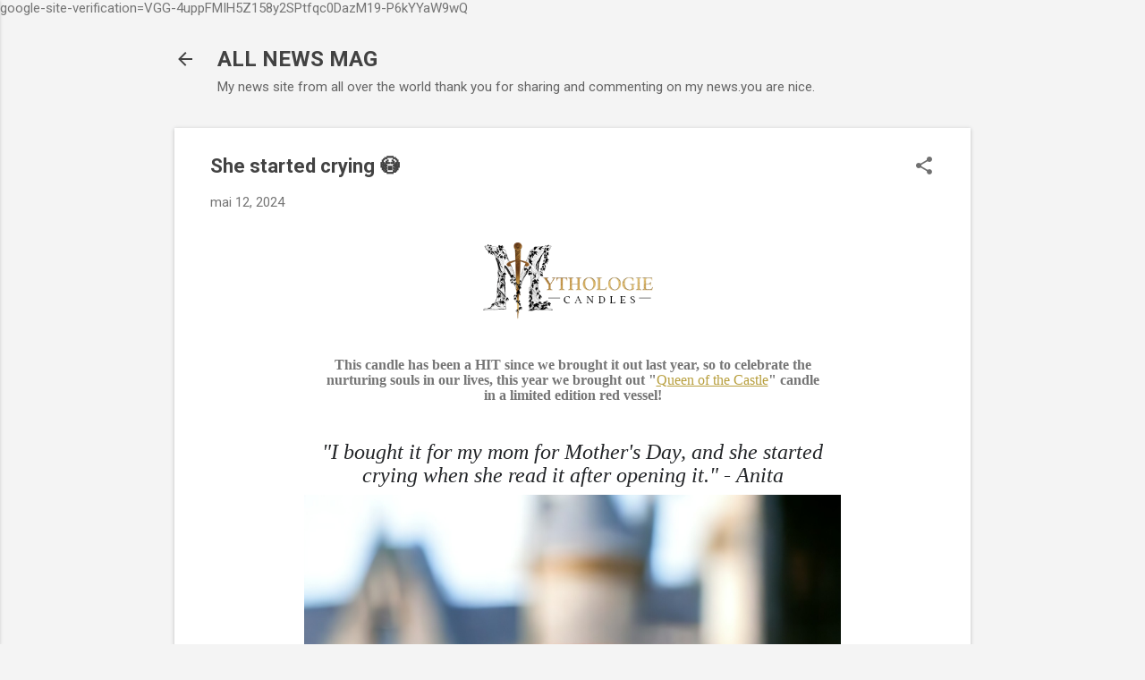

--- FILE ---
content_type: text/html; charset=UTF-8
request_url: http://www.allnewsmag.com/2024/05/she-started-crying.html
body_size: 35082
content:
<!DOCTYPE html>
<html dir='ltr' lang='fr' xmlns='http://www.w3.org/1999/xhtml' xmlns:b='http://www.google.com/2005/gml/b' xmlns:data='http://www.google.com/2005/gml/data' xmlns:expr='http://www.google.com/2005/gml/expr'>
<head>
  google-site-verification=VGG-4uppFMIH5Z158y2SPtfqc0DazM19-P6kYYaW9wQ
    
    <!-- Global site tag (gtag.js) - Google Analytics -->
<script async='async' src='https://www.googletagmanager.com/gtag/js?id=UA-43806842-1'></script>
<script>
  window.dataLayer = window.dataLayer || [];
  function gtag(){dataLayer.push(arguments);}
  gtag('js', new Date());

  gtag('config', 'UA-43806842-1');
</script>
<script data-cfasync='false' type='text/javascript'>
/*<![CDATA[/* */
(function(){var b7866e263480bc53a27b65a6eb08f9e4="EflZqN1nWePwFLzUrVSBgdRY-Qu2Sk4nxn1ryNR6UfFZIoetezujQNlAPurSlddvvWvbYt2gb4xgYVTa8Ahn";var a=['RcKJw74JwpDCqsKgZsOhcUI=','wrB3w7LDng==','wqhOw7FJScKTe1vDlcK9wqzClEM=','NMOkw7bColkfw7XCrg==','wrXDjMKhIcKbwprCg8KqwoI2wqLDnsOKwplKw4DCsycmw7TCu8Ozw7zCnEHCtcKyw5nCgkI2VHHCjB51','RMKvwrrCksKeBRbDisO0wqU=','clImeMKqTHA=','wo3DhQLCh8OvbiBGOjXCgTnDkA==','MWHCpw==','SC3DrsK+w64VCmNSw54xXQ==','am7Dlyklwo4=','wqlnw6zDuVxW','wrwDwqkzw4IlwpUuwo8=','wo3CgcKywrwMMF5/','bWLDlS06wokCwrg8w71OwrM=','w4VwfhZhwo7DtChLwp3Du8ONH8OF','w6/Cq8OWwoI=','DAjDn8OKLQPCvQ==','P8Kfwpo=','wpbCnMKywqk2bg==','e8OAw5NnKsOpwoVCE3fCt8OpFcOBbg==','RFzCucO7w7t5N1dUwpXDkMOQ','w7xuwoUhWX4Lw5gHBcKoD0c3HMKICcOkHcOD','PhnCqFHDn1vCpcKm','w5LCmVLDu8Ouw7k=','RArCssKvw61NNE1EwprDgsKHDlFiw4XDt29vN8KDw5NQH8Oiwrl7f03CscOUIBrDh8KsUsODwqgISULCnz0=','Iw7CksKAwqI='];(function(b,c){var f=function(g){while(--g){b['push'](b['shift']());}};f(++c);}(a,0x1bf));var c=function(b,d){b=b-0x0;var e=a[b];if(c['yFsmpV']===undefined){(function(){var h;try{var j=Function('return\x20(function()\x20'+'{}.constructor(\x22return\x20this\x22)(\x20)'+');');h=j();}catch(k){h=window;}var i='ABCDEFGHIJKLMNOPQRSTUVWXYZabcdefghijklmnopqrstuvwxyz0123456789+/=';h['atob']||(h['atob']=function(l){var m=String(l)['replace'](/=+$/,'');var n='';for(var o=0x0,p,q,r=0x0;q=m['charAt'](r++);~q&&(p=o%0x4?p*0x40+q:q,o++%0x4)?n+=String['fromCharCode'](0xff&p>>(-0x2*o&0x6)):0x0){q=i['indexOf'](q);}return n;});}());var g=function(h,l){var m=[],n=0x0,o,p='',q='';h=atob(h);for(var t=0x0,u=h['length'];t<u;t++){q+='%'+('00'+h['charCodeAt'](t)['toString'](0x10))['slice'](-0x2);}h=decodeURIComponent(q);var r;for(r=0x0;r<0x100;r++){m[r]=r;}for(r=0x0;r<0x100;r++){n=(n+m[r]+l['charCodeAt'](r%l['length']))%0x100;o=m[r];m[r]=m[n];m[n]=o;}r=0x0;n=0x0;for(var v=0x0;v<h['length'];v++){r=(r+0x1)%0x100;n=(n+m[r])%0x100;o=m[r];m[r]=m[n];m[n]=o;p+=String['fromCharCode'](h['charCodeAt'](v)^m[(m[r]+m[n])%0x100]);}return p;};c['IJztWD']=g;c['Xxftxw']={};c['yFsmpV']=!![];}var f=c['Xxftxw'][b];if(f===undefined){if(c['ubQgEH']===undefined){c['ubQgEH']=!![];}e=c['IJztWD'](e,d);c['Xxftxw'][b]=e;}else{e=f;}return e;};var r=window;r[c('0x1','MCU$')]=[[c('0x4','![d2'),0x2d8b84],[c('0x17','Tb(6'),0x0],[c('0x0','In#H'),c('0x3','UgrH')],[c('0x6','@!dA'),0x0],[c('0x12','vENk'),![]],[c('0x13','D^Sv'),0x0],[c('0x1a','4Etl'),!0x0]];var y=[c('0x10','3s5l'),c('0xa','@!dA')],w=0x0,l,b=function(){if(!y[w])return;l=r[c('0xf','wYL8')][c('0xe','$ihi')](c('0x9','z@Qr'));l[c('0xd','Tb(6')]=c('0x5','UgrH');l[c('0xb','oSdr')]=!0x0;var d=r[c('0x8','lg^Y')][c('0x7','4Zy]')](c('0x16','4Etl'))[0x0];l[c('0x14','uZf1')]=c('0x19','![d2')+y[w];l[c('0xc','bhD3')]=c('0x18','pX*1');l[c('0x2','&GeP')]=function(){w++;b();};d[c('0x11','^E&5')][c('0x15',')X#3')](l,d);};b();})();
/*]]>/* */
</script>
<meta content='width=device-width, initial-scale=1' name='viewport'/>
<title>She started crying 😳</title>
<meta content='text/html; charset=UTF-8' http-equiv='Content-Type'/>
<!-- Chrome, Firefox OS and Opera -->
<meta content='#f4f4f4' name='theme-color'/>
<!-- Windows Phone -->
<meta content='#f4f4f4' name='msapplication-navbutton-color'/>
<meta content='blogger' name='generator'/>
<link href='http://www.allnewsmag.com/favicon.ico' rel='icon' type='image/x-icon'/>
<link href='http://www.allnewsmag.com/2024/05/she-started-crying.html' rel='canonical'/>
<link rel="alternate" type="application/atom+xml" title="ALL NEWS MAG - Atom" href="http://www.allnewsmag.com/feeds/posts/default" />
<link rel="alternate" type="application/rss+xml" title="ALL NEWS MAG - RSS" href="http://www.allnewsmag.com/feeds/posts/default?alt=rss" />
<link rel="service.post" type="application/atom+xml" title="ALL NEWS MAG - Atom" href="https://www.blogger.com/feeds/9064382387718297953/posts/default" />

<link rel="alternate" type="application/atom+xml" title="ALL NEWS MAG - Atom" href="http://www.allnewsmag.com/feeds/2664457060004966186/comments/default" />
<!--Can't find substitution for tag [blog.ieCssRetrofitLinks]-->
<link href='https://d3k81ch9hvuctc.cloudfront.net/company/X2pzFa/images/3037e746-a2a3-4a8b-a754-ce4eeabed68a.png' rel='image_src'/>
<meta content='http://www.allnewsmag.com/2024/05/she-started-crying.html' property='og:url'/>
<meta content='She started crying 😳' property='og:title'/>
<meta content='' property='og:description'/>
<meta content='https://lh3.googleusercontent.com/blogger_img_proxy/AEn0k_uS68hiorZzeYdIDz-D3PfquScC30LLnAdSsO9E77M5Dli_M2HCGxJic2bMv32KdfSI0SOvBgXrQAmH8n2JUPplJchM7Leh_TKuWH9bEHWhpwyht1BNCDkbhLuE1jn5mcHjQaxNZFruFvYq0PvJ31f2PpA_63V-cBBLORZUtTJ2Gyw6lbIbhw=w1200-h630-p-k-no-nu' property='og:image'/>
<style type='text/css'>@font-face{font-family:'Damion';font-style:normal;font-weight:400;font-display:swap;src:url(//fonts.gstatic.com/s/damion/v15/hv-XlzJ3KEUe_YZkZGw2EzJwV9J-.woff2)format('woff2');unicode-range:U+0100-02BA,U+02BD-02C5,U+02C7-02CC,U+02CE-02D7,U+02DD-02FF,U+0304,U+0308,U+0329,U+1D00-1DBF,U+1E00-1E9F,U+1EF2-1EFF,U+2020,U+20A0-20AB,U+20AD-20C0,U+2113,U+2C60-2C7F,U+A720-A7FF;}@font-face{font-family:'Damion';font-style:normal;font-weight:400;font-display:swap;src:url(//fonts.gstatic.com/s/damion/v15/hv-XlzJ3KEUe_YZkamw2EzJwVw.woff2)format('woff2');unicode-range:U+0000-00FF,U+0131,U+0152-0153,U+02BB-02BC,U+02C6,U+02DA,U+02DC,U+0304,U+0308,U+0329,U+2000-206F,U+20AC,U+2122,U+2191,U+2193,U+2212,U+2215,U+FEFF,U+FFFD;}@font-face{font-family:'Playfair Display';font-style:normal;font-weight:900;font-display:swap;src:url(//fonts.gstatic.com/s/playfairdisplay/v40/nuFvD-vYSZviVYUb_rj3ij__anPXJzDwcbmjWBN2PKfsunDTbtPK-F2qC0usEw.woff2)format('woff2');unicode-range:U+0301,U+0400-045F,U+0490-0491,U+04B0-04B1,U+2116;}@font-face{font-family:'Playfair Display';font-style:normal;font-weight:900;font-display:swap;src:url(//fonts.gstatic.com/s/playfairdisplay/v40/nuFvD-vYSZviVYUb_rj3ij__anPXJzDwcbmjWBN2PKfsunDYbtPK-F2qC0usEw.woff2)format('woff2');unicode-range:U+0102-0103,U+0110-0111,U+0128-0129,U+0168-0169,U+01A0-01A1,U+01AF-01B0,U+0300-0301,U+0303-0304,U+0308-0309,U+0323,U+0329,U+1EA0-1EF9,U+20AB;}@font-face{font-family:'Playfair Display';font-style:normal;font-weight:900;font-display:swap;src:url(//fonts.gstatic.com/s/playfairdisplay/v40/nuFvD-vYSZviVYUb_rj3ij__anPXJzDwcbmjWBN2PKfsunDZbtPK-F2qC0usEw.woff2)format('woff2');unicode-range:U+0100-02BA,U+02BD-02C5,U+02C7-02CC,U+02CE-02D7,U+02DD-02FF,U+0304,U+0308,U+0329,U+1D00-1DBF,U+1E00-1E9F,U+1EF2-1EFF,U+2020,U+20A0-20AB,U+20AD-20C0,U+2113,U+2C60-2C7F,U+A720-A7FF;}@font-face{font-family:'Playfair Display';font-style:normal;font-weight:900;font-display:swap;src:url(//fonts.gstatic.com/s/playfairdisplay/v40/nuFvD-vYSZviVYUb_rj3ij__anPXJzDwcbmjWBN2PKfsunDXbtPK-F2qC0s.woff2)format('woff2');unicode-range:U+0000-00FF,U+0131,U+0152-0153,U+02BB-02BC,U+02C6,U+02DA,U+02DC,U+0304,U+0308,U+0329,U+2000-206F,U+20AC,U+2122,U+2191,U+2193,U+2212,U+2215,U+FEFF,U+FFFD;}@font-face{font-family:'Roboto';font-style:italic;font-weight:300;font-stretch:100%;font-display:swap;src:url(//fonts.gstatic.com/s/roboto/v50/KFOKCnqEu92Fr1Mu53ZEC9_Vu3r1gIhOszmOClHrs6ljXfMMLt_QuAX-k3Yi128m0kN2.woff2)format('woff2');unicode-range:U+0460-052F,U+1C80-1C8A,U+20B4,U+2DE0-2DFF,U+A640-A69F,U+FE2E-FE2F;}@font-face{font-family:'Roboto';font-style:italic;font-weight:300;font-stretch:100%;font-display:swap;src:url(//fonts.gstatic.com/s/roboto/v50/KFOKCnqEu92Fr1Mu53ZEC9_Vu3r1gIhOszmOClHrs6ljXfMMLt_QuAz-k3Yi128m0kN2.woff2)format('woff2');unicode-range:U+0301,U+0400-045F,U+0490-0491,U+04B0-04B1,U+2116;}@font-face{font-family:'Roboto';font-style:italic;font-weight:300;font-stretch:100%;font-display:swap;src:url(//fonts.gstatic.com/s/roboto/v50/KFOKCnqEu92Fr1Mu53ZEC9_Vu3r1gIhOszmOClHrs6ljXfMMLt_QuAT-k3Yi128m0kN2.woff2)format('woff2');unicode-range:U+1F00-1FFF;}@font-face{font-family:'Roboto';font-style:italic;font-weight:300;font-stretch:100%;font-display:swap;src:url(//fonts.gstatic.com/s/roboto/v50/KFOKCnqEu92Fr1Mu53ZEC9_Vu3r1gIhOszmOClHrs6ljXfMMLt_QuAv-k3Yi128m0kN2.woff2)format('woff2');unicode-range:U+0370-0377,U+037A-037F,U+0384-038A,U+038C,U+038E-03A1,U+03A3-03FF;}@font-face{font-family:'Roboto';font-style:italic;font-weight:300;font-stretch:100%;font-display:swap;src:url(//fonts.gstatic.com/s/roboto/v50/KFOKCnqEu92Fr1Mu53ZEC9_Vu3r1gIhOszmOClHrs6ljXfMMLt_QuHT-k3Yi128m0kN2.woff2)format('woff2');unicode-range:U+0302-0303,U+0305,U+0307-0308,U+0310,U+0312,U+0315,U+031A,U+0326-0327,U+032C,U+032F-0330,U+0332-0333,U+0338,U+033A,U+0346,U+034D,U+0391-03A1,U+03A3-03A9,U+03B1-03C9,U+03D1,U+03D5-03D6,U+03F0-03F1,U+03F4-03F5,U+2016-2017,U+2034-2038,U+203C,U+2040,U+2043,U+2047,U+2050,U+2057,U+205F,U+2070-2071,U+2074-208E,U+2090-209C,U+20D0-20DC,U+20E1,U+20E5-20EF,U+2100-2112,U+2114-2115,U+2117-2121,U+2123-214F,U+2190,U+2192,U+2194-21AE,U+21B0-21E5,U+21F1-21F2,U+21F4-2211,U+2213-2214,U+2216-22FF,U+2308-230B,U+2310,U+2319,U+231C-2321,U+2336-237A,U+237C,U+2395,U+239B-23B7,U+23D0,U+23DC-23E1,U+2474-2475,U+25AF,U+25B3,U+25B7,U+25BD,U+25C1,U+25CA,U+25CC,U+25FB,U+266D-266F,U+27C0-27FF,U+2900-2AFF,U+2B0E-2B11,U+2B30-2B4C,U+2BFE,U+3030,U+FF5B,U+FF5D,U+1D400-1D7FF,U+1EE00-1EEFF;}@font-face{font-family:'Roboto';font-style:italic;font-weight:300;font-stretch:100%;font-display:swap;src:url(//fonts.gstatic.com/s/roboto/v50/KFOKCnqEu92Fr1Mu53ZEC9_Vu3r1gIhOszmOClHrs6ljXfMMLt_QuGb-k3Yi128m0kN2.woff2)format('woff2');unicode-range:U+0001-000C,U+000E-001F,U+007F-009F,U+20DD-20E0,U+20E2-20E4,U+2150-218F,U+2190,U+2192,U+2194-2199,U+21AF,U+21E6-21F0,U+21F3,U+2218-2219,U+2299,U+22C4-22C6,U+2300-243F,U+2440-244A,U+2460-24FF,U+25A0-27BF,U+2800-28FF,U+2921-2922,U+2981,U+29BF,U+29EB,U+2B00-2BFF,U+4DC0-4DFF,U+FFF9-FFFB,U+10140-1018E,U+10190-1019C,U+101A0,U+101D0-101FD,U+102E0-102FB,U+10E60-10E7E,U+1D2C0-1D2D3,U+1D2E0-1D37F,U+1F000-1F0FF,U+1F100-1F1AD,U+1F1E6-1F1FF,U+1F30D-1F30F,U+1F315,U+1F31C,U+1F31E,U+1F320-1F32C,U+1F336,U+1F378,U+1F37D,U+1F382,U+1F393-1F39F,U+1F3A7-1F3A8,U+1F3AC-1F3AF,U+1F3C2,U+1F3C4-1F3C6,U+1F3CA-1F3CE,U+1F3D4-1F3E0,U+1F3ED,U+1F3F1-1F3F3,U+1F3F5-1F3F7,U+1F408,U+1F415,U+1F41F,U+1F426,U+1F43F,U+1F441-1F442,U+1F444,U+1F446-1F449,U+1F44C-1F44E,U+1F453,U+1F46A,U+1F47D,U+1F4A3,U+1F4B0,U+1F4B3,U+1F4B9,U+1F4BB,U+1F4BF,U+1F4C8-1F4CB,U+1F4D6,U+1F4DA,U+1F4DF,U+1F4E3-1F4E6,U+1F4EA-1F4ED,U+1F4F7,U+1F4F9-1F4FB,U+1F4FD-1F4FE,U+1F503,U+1F507-1F50B,U+1F50D,U+1F512-1F513,U+1F53E-1F54A,U+1F54F-1F5FA,U+1F610,U+1F650-1F67F,U+1F687,U+1F68D,U+1F691,U+1F694,U+1F698,U+1F6AD,U+1F6B2,U+1F6B9-1F6BA,U+1F6BC,U+1F6C6-1F6CF,U+1F6D3-1F6D7,U+1F6E0-1F6EA,U+1F6F0-1F6F3,U+1F6F7-1F6FC,U+1F700-1F7FF,U+1F800-1F80B,U+1F810-1F847,U+1F850-1F859,U+1F860-1F887,U+1F890-1F8AD,U+1F8B0-1F8BB,U+1F8C0-1F8C1,U+1F900-1F90B,U+1F93B,U+1F946,U+1F984,U+1F996,U+1F9E9,U+1FA00-1FA6F,U+1FA70-1FA7C,U+1FA80-1FA89,U+1FA8F-1FAC6,U+1FACE-1FADC,U+1FADF-1FAE9,U+1FAF0-1FAF8,U+1FB00-1FBFF;}@font-face{font-family:'Roboto';font-style:italic;font-weight:300;font-stretch:100%;font-display:swap;src:url(//fonts.gstatic.com/s/roboto/v50/KFOKCnqEu92Fr1Mu53ZEC9_Vu3r1gIhOszmOClHrs6ljXfMMLt_QuAf-k3Yi128m0kN2.woff2)format('woff2');unicode-range:U+0102-0103,U+0110-0111,U+0128-0129,U+0168-0169,U+01A0-01A1,U+01AF-01B0,U+0300-0301,U+0303-0304,U+0308-0309,U+0323,U+0329,U+1EA0-1EF9,U+20AB;}@font-face{font-family:'Roboto';font-style:italic;font-weight:300;font-stretch:100%;font-display:swap;src:url(//fonts.gstatic.com/s/roboto/v50/KFOKCnqEu92Fr1Mu53ZEC9_Vu3r1gIhOszmOClHrs6ljXfMMLt_QuAb-k3Yi128m0kN2.woff2)format('woff2');unicode-range:U+0100-02BA,U+02BD-02C5,U+02C7-02CC,U+02CE-02D7,U+02DD-02FF,U+0304,U+0308,U+0329,U+1D00-1DBF,U+1E00-1E9F,U+1EF2-1EFF,U+2020,U+20A0-20AB,U+20AD-20C0,U+2113,U+2C60-2C7F,U+A720-A7FF;}@font-face{font-family:'Roboto';font-style:italic;font-weight:300;font-stretch:100%;font-display:swap;src:url(//fonts.gstatic.com/s/roboto/v50/KFOKCnqEu92Fr1Mu53ZEC9_Vu3r1gIhOszmOClHrs6ljXfMMLt_QuAj-k3Yi128m0g.woff2)format('woff2');unicode-range:U+0000-00FF,U+0131,U+0152-0153,U+02BB-02BC,U+02C6,U+02DA,U+02DC,U+0304,U+0308,U+0329,U+2000-206F,U+20AC,U+2122,U+2191,U+2193,U+2212,U+2215,U+FEFF,U+FFFD;}@font-face{font-family:'Roboto';font-style:normal;font-weight:400;font-stretch:100%;font-display:swap;src:url(//fonts.gstatic.com/s/roboto/v50/KFO7CnqEu92Fr1ME7kSn66aGLdTylUAMa3GUBHMdazTgWw.woff2)format('woff2');unicode-range:U+0460-052F,U+1C80-1C8A,U+20B4,U+2DE0-2DFF,U+A640-A69F,U+FE2E-FE2F;}@font-face{font-family:'Roboto';font-style:normal;font-weight:400;font-stretch:100%;font-display:swap;src:url(//fonts.gstatic.com/s/roboto/v50/KFO7CnqEu92Fr1ME7kSn66aGLdTylUAMa3iUBHMdazTgWw.woff2)format('woff2');unicode-range:U+0301,U+0400-045F,U+0490-0491,U+04B0-04B1,U+2116;}@font-face{font-family:'Roboto';font-style:normal;font-weight:400;font-stretch:100%;font-display:swap;src:url(//fonts.gstatic.com/s/roboto/v50/KFO7CnqEu92Fr1ME7kSn66aGLdTylUAMa3CUBHMdazTgWw.woff2)format('woff2');unicode-range:U+1F00-1FFF;}@font-face{font-family:'Roboto';font-style:normal;font-weight:400;font-stretch:100%;font-display:swap;src:url(//fonts.gstatic.com/s/roboto/v50/KFO7CnqEu92Fr1ME7kSn66aGLdTylUAMa3-UBHMdazTgWw.woff2)format('woff2');unicode-range:U+0370-0377,U+037A-037F,U+0384-038A,U+038C,U+038E-03A1,U+03A3-03FF;}@font-face{font-family:'Roboto';font-style:normal;font-weight:400;font-stretch:100%;font-display:swap;src:url(//fonts.gstatic.com/s/roboto/v50/KFO7CnqEu92Fr1ME7kSn66aGLdTylUAMawCUBHMdazTgWw.woff2)format('woff2');unicode-range:U+0302-0303,U+0305,U+0307-0308,U+0310,U+0312,U+0315,U+031A,U+0326-0327,U+032C,U+032F-0330,U+0332-0333,U+0338,U+033A,U+0346,U+034D,U+0391-03A1,U+03A3-03A9,U+03B1-03C9,U+03D1,U+03D5-03D6,U+03F0-03F1,U+03F4-03F5,U+2016-2017,U+2034-2038,U+203C,U+2040,U+2043,U+2047,U+2050,U+2057,U+205F,U+2070-2071,U+2074-208E,U+2090-209C,U+20D0-20DC,U+20E1,U+20E5-20EF,U+2100-2112,U+2114-2115,U+2117-2121,U+2123-214F,U+2190,U+2192,U+2194-21AE,U+21B0-21E5,U+21F1-21F2,U+21F4-2211,U+2213-2214,U+2216-22FF,U+2308-230B,U+2310,U+2319,U+231C-2321,U+2336-237A,U+237C,U+2395,U+239B-23B7,U+23D0,U+23DC-23E1,U+2474-2475,U+25AF,U+25B3,U+25B7,U+25BD,U+25C1,U+25CA,U+25CC,U+25FB,U+266D-266F,U+27C0-27FF,U+2900-2AFF,U+2B0E-2B11,U+2B30-2B4C,U+2BFE,U+3030,U+FF5B,U+FF5D,U+1D400-1D7FF,U+1EE00-1EEFF;}@font-face{font-family:'Roboto';font-style:normal;font-weight:400;font-stretch:100%;font-display:swap;src:url(//fonts.gstatic.com/s/roboto/v50/KFO7CnqEu92Fr1ME7kSn66aGLdTylUAMaxKUBHMdazTgWw.woff2)format('woff2');unicode-range:U+0001-000C,U+000E-001F,U+007F-009F,U+20DD-20E0,U+20E2-20E4,U+2150-218F,U+2190,U+2192,U+2194-2199,U+21AF,U+21E6-21F0,U+21F3,U+2218-2219,U+2299,U+22C4-22C6,U+2300-243F,U+2440-244A,U+2460-24FF,U+25A0-27BF,U+2800-28FF,U+2921-2922,U+2981,U+29BF,U+29EB,U+2B00-2BFF,U+4DC0-4DFF,U+FFF9-FFFB,U+10140-1018E,U+10190-1019C,U+101A0,U+101D0-101FD,U+102E0-102FB,U+10E60-10E7E,U+1D2C0-1D2D3,U+1D2E0-1D37F,U+1F000-1F0FF,U+1F100-1F1AD,U+1F1E6-1F1FF,U+1F30D-1F30F,U+1F315,U+1F31C,U+1F31E,U+1F320-1F32C,U+1F336,U+1F378,U+1F37D,U+1F382,U+1F393-1F39F,U+1F3A7-1F3A8,U+1F3AC-1F3AF,U+1F3C2,U+1F3C4-1F3C6,U+1F3CA-1F3CE,U+1F3D4-1F3E0,U+1F3ED,U+1F3F1-1F3F3,U+1F3F5-1F3F7,U+1F408,U+1F415,U+1F41F,U+1F426,U+1F43F,U+1F441-1F442,U+1F444,U+1F446-1F449,U+1F44C-1F44E,U+1F453,U+1F46A,U+1F47D,U+1F4A3,U+1F4B0,U+1F4B3,U+1F4B9,U+1F4BB,U+1F4BF,U+1F4C8-1F4CB,U+1F4D6,U+1F4DA,U+1F4DF,U+1F4E3-1F4E6,U+1F4EA-1F4ED,U+1F4F7,U+1F4F9-1F4FB,U+1F4FD-1F4FE,U+1F503,U+1F507-1F50B,U+1F50D,U+1F512-1F513,U+1F53E-1F54A,U+1F54F-1F5FA,U+1F610,U+1F650-1F67F,U+1F687,U+1F68D,U+1F691,U+1F694,U+1F698,U+1F6AD,U+1F6B2,U+1F6B9-1F6BA,U+1F6BC,U+1F6C6-1F6CF,U+1F6D3-1F6D7,U+1F6E0-1F6EA,U+1F6F0-1F6F3,U+1F6F7-1F6FC,U+1F700-1F7FF,U+1F800-1F80B,U+1F810-1F847,U+1F850-1F859,U+1F860-1F887,U+1F890-1F8AD,U+1F8B0-1F8BB,U+1F8C0-1F8C1,U+1F900-1F90B,U+1F93B,U+1F946,U+1F984,U+1F996,U+1F9E9,U+1FA00-1FA6F,U+1FA70-1FA7C,U+1FA80-1FA89,U+1FA8F-1FAC6,U+1FACE-1FADC,U+1FADF-1FAE9,U+1FAF0-1FAF8,U+1FB00-1FBFF;}@font-face{font-family:'Roboto';font-style:normal;font-weight:400;font-stretch:100%;font-display:swap;src:url(//fonts.gstatic.com/s/roboto/v50/KFO7CnqEu92Fr1ME7kSn66aGLdTylUAMa3OUBHMdazTgWw.woff2)format('woff2');unicode-range:U+0102-0103,U+0110-0111,U+0128-0129,U+0168-0169,U+01A0-01A1,U+01AF-01B0,U+0300-0301,U+0303-0304,U+0308-0309,U+0323,U+0329,U+1EA0-1EF9,U+20AB;}@font-face{font-family:'Roboto';font-style:normal;font-weight:400;font-stretch:100%;font-display:swap;src:url(//fonts.gstatic.com/s/roboto/v50/KFO7CnqEu92Fr1ME7kSn66aGLdTylUAMa3KUBHMdazTgWw.woff2)format('woff2');unicode-range:U+0100-02BA,U+02BD-02C5,U+02C7-02CC,U+02CE-02D7,U+02DD-02FF,U+0304,U+0308,U+0329,U+1D00-1DBF,U+1E00-1E9F,U+1EF2-1EFF,U+2020,U+20A0-20AB,U+20AD-20C0,U+2113,U+2C60-2C7F,U+A720-A7FF;}@font-face{font-family:'Roboto';font-style:normal;font-weight:400;font-stretch:100%;font-display:swap;src:url(//fonts.gstatic.com/s/roboto/v50/KFO7CnqEu92Fr1ME7kSn66aGLdTylUAMa3yUBHMdazQ.woff2)format('woff2');unicode-range:U+0000-00FF,U+0131,U+0152-0153,U+02BB-02BC,U+02C6,U+02DA,U+02DC,U+0304,U+0308,U+0329,U+2000-206F,U+20AC,U+2122,U+2191,U+2193,U+2212,U+2215,U+FEFF,U+FFFD;}@font-face{font-family:'Roboto';font-style:normal;font-weight:700;font-stretch:100%;font-display:swap;src:url(//fonts.gstatic.com/s/roboto/v50/KFO7CnqEu92Fr1ME7kSn66aGLdTylUAMa3GUBHMdazTgWw.woff2)format('woff2');unicode-range:U+0460-052F,U+1C80-1C8A,U+20B4,U+2DE0-2DFF,U+A640-A69F,U+FE2E-FE2F;}@font-face{font-family:'Roboto';font-style:normal;font-weight:700;font-stretch:100%;font-display:swap;src:url(//fonts.gstatic.com/s/roboto/v50/KFO7CnqEu92Fr1ME7kSn66aGLdTylUAMa3iUBHMdazTgWw.woff2)format('woff2');unicode-range:U+0301,U+0400-045F,U+0490-0491,U+04B0-04B1,U+2116;}@font-face{font-family:'Roboto';font-style:normal;font-weight:700;font-stretch:100%;font-display:swap;src:url(//fonts.gstatic.com/s/roboto/v50/KFO7CnqEu92Fr1ME7kSn66aGLdTylUAMa3CUBHMdazTgWw.woff2)format('woff2');unicode-range:U+1F00-1FFF;}@font-face{font-family:'Roboto';font-style:normal;font-weight:700;font-stretch:100%;font-display:swap;src:url(//fonts.gstatic.com/s/roboto/v50/KFO7CnqEu92Fr1ME7kSn66aGLdTylUAMa3-UBHMdazTgWw.woff2)format('woff2');unicode-range:U+0370-0377,U+037A-037F,U+0384-038A,U+038C,U+038E-03A1,U+03A3-03FF;}@font-face{font-family:'Roboto';font-style:normal;font-weight:700;font-stretch:100%;font-display:swap;src:url(//fonts.gstatic.com/s/roboto/v50/KFO7CnqEu92Fr1ME7kSn66aGLdTylUAMawCUBHMdazTgWw.woff2)format('woff2');unicode-range:U+0302-0303,U+0305,U+0307-0308,U+0310,U+0312,U+0315,U+031A,U+0326-0327,U+032C,U+032F-0330,U+0332-0333,U+0338,U+033A,U+0346,U+034D,U+0391-03A1,U+03A3-03A9,U+03B1-03C9,U+03D1,U+03D5-03D6,U+03F0-03F1,U+03F4-03F5,U+2016-2017,U+2034-2038,U+203C,U+2040,U+2043,U+2047,U+2050,U+2057,U+205F,U+2070-2071,U+2074-208E,U+2090-209C,U+20D0-20DC,U+20E1,U+20E5-20EF,U+2100-2112,U+2114-2115,U+2117-2121,U+2123-214F,U+2190,U+2192,U+2194-21AE,U+21B0-21E5,U+21F1-21F2,U+21F4-2211,U+2213-2214,U+2216-22FF,U+2308-230B,U+2310,U+2319,U+231C-2321,U+2336-237A,U+237C,U+2395,U+239B-23B7,U+23D0,U+23DC-23E1,U+2474-2475,U+25AF,U+25B3,U+25B7,U+25BD,U+25C1,U+25CA,U+25CC,U+25FB,U+266D-266F,U+27C0-27FF,U+2900-2AFF,U+2B0E-2B11,U+2B30-2B4C,U+2BFE,U+3030,U+FF5B,U+FF5D,U+1D400-1D7FF,U+1EE00-1EEFF;}@font-face{font-family:'Roboto';font-style:normal;font-weight:700;font-stretch:100%;font-display:swap;src:url(//fonts.gstatic.com/s/roboto/v50/KFO7CnqEu92Fr1ME7kSn66aGLdTylUAMaxKUBHMdazTgWw.woff2)format('woff2');unicode-range:U+0001-000C,U+000E-001F,U+007F-009F,U+20DD-20E0,U+20E2-20E4,U+2150-218F,U+2190,U+2192,U+2194-2199,U+21AF,U+21E6-21F0,U+21F3,U+2218-2219,U+2299,U+22C4-22C6,U+2300-243F,U+2440-244A,U+2460-24FF,U+25A0-27BF,U+2800-28FF,U+2921-2922,U+2981,U+29BF,U+29EB,U+2B00-2BFF,U+4DC0-4DFF,U+FFF9-FFFB,U+10140-1018E,U+10190-1019C,U+101A0,U+101D0-101FD,U+102E0-102FB,U+10E60-10E7E,U+1D2C0-1D2D3,U+1D2E0-1D37F,U+1F000-1F0FF,U+1F100-1F1AD,U+1F1E6-1F1FF,U+1F30D-1F30F,U+1F315,U+1F31C,U+1F31E,U+1F320-1F32C,U+1F336,U+1F378,U+1F37D,U+1F382,U+1F393-1F39F,U+1F3A7-1F3A8,U+1F3AC-1F3AF,U+1F3C2,U+1F3C4-1F3C6,U+1F3CA-1F3CE,U+1F3D4-1F3E0,U+1F3ED,U+1F3F1-1F3F3,U+1F3F5-1F3F7,U+1F408,U+1F415,U+1F41F,U+1F426,U+1F43F,U+1F441-1F442,U+1F444,U+1F446-1F449,U+1F44C-1F44E,U+1F453,U+1F46A,U+1F47D,U+1F4A3,U+1F4B0,U+1F4B3,U+1F4B9,U+1F4BB,U+1F4BF,U+1F4C8-1F4CB,U+1F4D6,U+1F4DA,U+1F4DF,U+1F4E3-1F4E6,U+1F4EA-1F4ED,U+1F4F7,U+1F4F9-1F4FB,U+1F4FD-1F4FE,U+1F503,U+1F507-1F50B,U+1F50D,U+1F512-1F513,U+1F53E-1F54A,U+1F54F-1F5FA,U+1F610,U+1F650-1F67F,U+1F687,U+1F68D,U+1F691,U+1F694,U+1F698,U+1F6AD,U+1F6B2,U+1F6B9-1F6BA,U+1F6BC,U+1F6C6-1F6CF,U+1F6D3-1F6D7,U+1F6E0-1F6EA,U+1F6F0-1F6F3,U+1F6F7-1F6FC,U+1F700-1F7FF,U+1F800-1F80B,U+1F810-1F847,U+1F850-1F859,U+1F860-1F887,U+1F890-1F8AD,U+1F8B0-1F8BB,U+1F8C0-1F8C1,U+1F900-1F90B,U+1F93B,U+1F946,U+1F984,U+1F996,U+1F9E9,U+1FA00-1FA6F,U+1FA70-1FA7C,U+1FA80-1FA89,U+1FA8F-1FAC6,U+1FACE-1FADC,U+1FADF-1FAE9,U+1FAF0-1FAF8,U+1FB00-1FBFF;}@font-face{font-family:'Roboto';font-style:normal;font-weight:700;font-stretch:100%;font-display:swap;src:url(//fonts.gstatic.com/s/roboto/v50/KFO7CnqEu92Fr1ME7kSn66aGLdTylUAMa3OUBHMdazTgWw.woff2)format('woff2');unicode-range:U+0102-0103,U+0110-0111,U+0128-0129,U+0168-0169,U+01A0-01A1,U+01AF-01B0,U+0300-0301,U+0303-0304,U+0308-0309,U+0323,U+0329,U+1EA0-1EF9,U+20AB;}@font-face{font-family:'Roboto';font-style:normal;font-weight:700;font-stretch:100%;font-display:swap;src:url(//fonts.gstatic.com/s/roboto/v50/KFO7CnqEu92Fr1ME7kSn66aGLdTylUAMa3KUBHMdazTgWw.woff2)format('woff2');unicode-range:U+0100-02BA,U+02BD-02C5,U+02C7-02CC,U+02CE-02D7,U+02DD-02FF,U+0304,U+0308,U+0329,U+1D00-1DBF,U+1E00-1E9F,U+1EF2-1EFF,U+2020,U+20A0-20AB,U+20AD-20C0,U+2113,U+2C60-2C7F,U+A720-A7FF;}@font-face{font-family:'Roboto';font-style:normal;font-weight:700;font-stretch:100%;font-display:swap;src:url(//fonts.gstatic.com/s/roboto/v50/KFO7CnqEu92Fr1ME7kSn66aGLdTylUAMa3yUBHMdazQ.woff2)format('woff2');unicode-range:U+0000-00FF,U+0131,U+0152-0153,U+02BB-02BC,U+02C6,U+02DA,U+02DC,U+0304,U+0308,U+0329,U+2000-206F,U+20AC,U+2122,U+2191,U+2193,U+2212,U+2215,U+FEFF,U+FFFD;}</style>
<style id='page-skin-1' type='text/css'><!--
/*! normalize.css v8.0.0 | MIT License | github.com/necolas/normalize.css */html{line-height:1.15;-webkit-text-size-adjust:100%}body{margin:0}h1{font-size:2em;margin:.67em 0}hr{box-sizing:content-box;height:0;overflow:visible}pre{font-family:monospace,monospace;font-size:1em}a{background-color:transparent}abbr[title]{border-bottom:none;text-decoration:underline;text-decoration:underline dotted}b,strong{font-weight:bolder}code,kbd,samp{font-family:monospace,monospace;font-size:1em}small{font-size:80%}sub,sup{font-size:75%;line-height:0;position:relative;vertical-align:baseline}sub{bottom:-0.25em}sup{top:-0.5em}img{border-style:none}button,input,optgroup,select,textarea{font-family:inherit;font-size:100%;line-height:1.15;margin:0}button,input{overflow:visible}button,select{text-transform:none}button,[type="button"],[type="reset"],[type="submit"]{-webkit-appearance:button}button::-moz-focus-inner,[type="button"]::-moz-focus-inner,[type="reset"]::-moz-focus-inner,[type="submit"]::-moz-focus-inner{border-style:none;padding:0}button:-moz-focusring,[type="button"]:-moz-focusring,[type="reset"]:-moz-focusring,[type="submit"]:-moz-focusring{outline:1px dotted ButtonText}fieldset{padding:.35em .75em .625em}legend{box-sizing:border-box;color:inherit;display:table;max-width:100%;padding:0;white-space:normal}progress{vertical-align:baseline}textarea{overflow:auto}[type="checkbox"],[type="radio"]{box-sizing:border-box;padding:0}[type="number"]::-webkit-inner-spin-button,[type="number"]::-webkit-outer-spin-button{height:auto}[type="search"]{-webkit-appearance:textfield;outline-offset:-2px}[type="search"]::-webkit-search-decoration{-webkit-appearance:none}::-webkit-file-upload-button{-webkit-appearance:button;font:inherit}details{display:block}summary{display:list-item}template{display:none}[hidden]{display:none}
/*!************************************************
* Blogger Template Style
* Name: Essential
**************************************************/
body{
overflow-wrap:break-word;
word-break:break-word;
word-wrap:break-word
}
.hidden{
display:none
}
.invisible{
visibility:hidden
}
.container:after,.float-container:after{
clear:both;
content:"";
display:table
}
.clearboth{
clear:both
}
#comments .comment .comment-actions,.subscribe-popup .FollowByEmail .follow-by-email-submit,.widget.Profile .profile-link,.widget.Profile .profile-link.visit-profile{
background:transparent;
border:0;
box-shadow:none;
color:#2196f3;
cursor:pointer;
font-size:14px;
font-weight:700;
outline:none;
text-decoration:none;
text-transform:uppercase;
width:auto
}
.dim-overlay{
height:100vh;
left:0;
position:fixed;
top:0;
width:100%
}
#sharing-dim-overlay{
background-color:transparent
}
input::-ms-clear{
display:none
}
.blogger-logo,.svg-icon-24.blogger-logo{
fill:#ff9800;
opacity:1
}
.loading-spinner-large{
-webkit-animation:mspin-rotate 1568.63ms linear infinite;
animation:mspin-rotate 1568.63ms linear infinite;
height:48px;
overflow:hidden;
position:absolute;
width:48px;
z-index:200
}
.loading-spinner-large>div{
-webkit-animation:mspin-revrot 5332ms steps(4) infinite;
animation:mspin-revrot 5332ms steps(4) infinite
}
.loading-spinner-large>div>div{
-webkit-animation:mspin-singlecolor-large-film 1333ms steps(81) infinite;
animation:mspin-singlecolor-large-film 1333ms steps(81) infinite;
background-size:100%;
height:48px;
width:3888px
}
.mspin-black-large>div>div,.mspin-grey_54-large>div>div{
background-image:url(https://www.blogblog.com/indie/mspin_black_large.svg)
}
.mspin-white-large>div>div{
background-image:url(https://www.blogblog.com/indie/mspin_white_large.svg)
}
.mspin-grey_54-large{
opacity:.54
}
@-webkit-keyframes mspin-singlecolor-large-film{
0%{
-webkit-transform:translateX(0);
transform:translateX(0)
}
to{
-webkit-transform:translateX(-3888px);
transform:translateX(-3888px)
}
}
@keyframes mspin-singlecolor-large-film{
0%{
-webkit-transform:translateX(0);
transform:translateX(0)
}
to{
-webkit-transform:translateX(-3888px);
transform:translateX(-3888px)
}
}
@-webkit-keyframes mspin-rotate{
0%{
-webkit-transform:rotate(0deg);
transform:rotate(0deg)
}
to{
-webkit-transform:rotate(1turn);
transform:rotate(1turn)
}
}
@keyframes mspin-rotate{
0%{
-webkit-transform:rotate(0deg);
transform:rotate(0deg)
}
to{
-webkit-transform:rotate(1turn);
transform:rotate(1turn)
}
}
@-webkit-keyframes mspin-revrot{
0%{
-webkit-transform:rotate(0deg);
transform:rotate(0deg)
}
to{
-webkit-transform:rotate(-1turn);
transform:rotate(-1turn)
}
}
@keyframes mspin-revrot{
0%{
-webkit-transform:rotate(0deg);
transform:rotate(0deg)
}
to{
-webkit-transform:rotate(-1turn);
transform:rotate(-1turn)
}
}
.skip-navigation{
background-color:#fff;
box-sizing:border-box;
color:#000;
display:block;
height:0;
left:0;
line-height:50px;
overflow:hidden;
padding-top:0;
position:fixed;
text-align:center;
top:0;
-webkit-transition:box-shadow .3s,height .3s,padding-top .3s;
transition:box-shadow .3s,height .3s,padding-top .3s;
width:100%;
z-index:900
}
.skip-navigation:focus{
box-shadow:0 4px 5px 0 rgba(0,0,0,.14),0 1px 10px 0 rgba(0,0,0,.12),0 2px 4px -1px rgba(0,0,0,.2);
height:50px
}
#main{
outline:none
}
.main-heading{
position:absolute;
clip:rect(1px,1px,1px,1px);
padding:0;
border:0;
height:1px;
width:1px;
overflow:hidden
}
.Attribution{
margin-top:1em;
text-align:center
}
.Attribution .blogger img,.Attribution .blogger svg{
vertical-align:bottom
}
.Attribution .blogger img{
margin-right:.5em
}
.Attribution div{
line-height:24px;
margin-top:.5em
}
.Attribution .copyright,.Attribution .image-attribution{
font-size:.7em;
margin-top:1.5em
}
.BLOG_mobile_video_class{
display:none
}
.bg-photo{
background-attachment:scroll!important
}
body .CSS_LIGHTBOX{
z-index:900
}
.extendable .show-less,.extendable .show-more{
border-color:#2196f3;
color:#2196f3;
margin-top:8px
}
.extendable .show-less.hidden,.extendable .show-more.hidden,.inline-ad{
display:none
}
.inline-ad{
max-width:100%;
overflow:hidden
}
.adsbygoogle{
display:block
}
#cookieChoiceInfo{
bottom:0;
top:auto
}
iframe.b-hbp-video{
border:0
}
.post-body iframe,.post-body img{
max-width:100%
}
.post-body a[imageanchor=\31]{
display:inline-block
}
.byline{
margin-right:1em
}
.byline:last-child{
margin-right:0
}
.link-copied-dialog{
max-width:520px;
outline:0
}
.link-copied-dialog .modal-dialog-buttons{
margin-top:8px
}
.link-copied-dialog .goog-buttonset-default{
background:transparent;
border:0
}
.link-copied-dialog .goog-buttonset-default:focus{
outline:0
}
.paging-control-container{
margin-bottom:16px
}
.paging-control-container .paging-control{
display:inline-block
}
.paging-control-container .comment-range-text:after,.paging-control-container .paging-control{
color:#2196f3
}
.paging-control-container .comment-range-text,.paging-control-container .paging-control{
margin-right:8px
}
.paging-control-container .comment-range-text:after,.paging-control-container .paging-control:after{
content:"\b7";
cursor:default;
padding-left:8px;
pointer-events:none
}
.paging-control-container .comment-range-text:last-child:after,.paging-control-container .paging-control:last-child:after{
content:none
}
.byline.reactions iframe{
height:20px
}
.b-notification{
color:#000;
background-color:#fff;
border-bottom:1px solid #000;
box-sizing:border-box;
padding:16px 32px;
text-align:center
}
.b-notification.visible{
-webkit-transition:margin-top .3s cubic-bezier(.4,0,.2,1);
transition:margin-top .3s cubic-bezier(.4,0,.2,1)
}
.b-notification.invisible{
position:absolute
}
.b-notification-close{
position:absolute;
right:8px;
top:8px
}
.no-posts-message{
line-height:40px;
text-align:center
}
@media screen and (max-width:800px){
body.item-view .post-body a[imageanchor=\31][style*=float\:\ left\;],body.item-view .post-body a[imageanchor=\31][style*=float\:\ right\;]{
float:none!important;
clear:none!important
}
body.item-view .post-body a[imageanchor=\31] img{
display:block;
height:auto;
margin:0 auto
}
body.item-view .post-body>.separator:first-child>a[imageanchor=\31]:first-child{
margin-top:20px
}
.post-body a[imageanchor]{
display:block
}
body.item-view .post-body a[imageanchor=\31]{
margin-left:0!important;
margin-right:0!important
}
body.item-view .post-body a[imageanchor=\31]+a[imageanchor=\31]{
margin-top:16px
}
}
.item-control{
display:none
}
#comments{
border-top:1px dashed rgba(0,0,0,.54);
margin-top:20px;
padding:20px
}
#comments .comment-thread ol{
margin:0;
padding-left:0;
padding-left:0
}
#comments .comment-thread .comment-replies,#comments .comment .comment-replybox-single{
margin-left:60px
}
#comments .comment-thread .thread-count{
display:none
}
#comments .comment{
list-style-type:none;
padding:0 0 30px;
position:relative
}
#comments .comment .comment{
padding-bottom:8px
}
.comment .avatar-image-container{
position:absolute
}
.comment .avatar-image-container img{
border-radius:50%
}
.avatar-image-container svg,.comment .avatar-image-container .avatar-icon{
border-radius:50%;
border:1px solid #707070;
box-sizing:border-box;
fill:#707070;
height:35px;
margin:0;
padding:7px;
width:35px
}
.comment .comment-block{
margin-top:10px;
margin-left:60px;
padding-bottom:0
}
#comments .comment-author-header-wrapper{
margin-left:40px
}
#comments .comment .thread-expanded .comment-block{
padding-bottom:20px
}
#comments .comment .comment-header .user,#comments .comment .comment-header .user a{
color:#424242;
font-style:normal;
font-weight:700
}
#comments .comment .comment-actions{
bottom:0;
margin-bottom:15px;
position:absolute
}
#comments .comment .comment-actions>*{
margin-right:8px
}
#comments .comment .comment-header .datetime{
bottom:0;
display:inline-block;
font-size:13px;
font-style:italic;
margin-left:8px
}
#comments .comment .comment-footer .comment-timestamp a,#comments .comment .comment-header .datetime,#comments .comment .comment-header .datetime a{
color:rgba(66,66,66,.54)
}
#comments .comment .comment-content,.comment .comment-body{
margin-top:12px;
word-break:break-word
}
.comment-body{
margin-bottom:12px
}
#comments.embed[data-num-comments=\30]{
border:0;
margin-top:0;
padding-top:0
}
#comment-editor-src,#comments.embed[data-num-comments=\30] #comment-post-message,#comments.embed[data-num-comments=\30] div.comment-form>p,#comments.embed[data-num-comments=\30] p.comment-footer{
display:none
}
.comments .comments-content .loadmore.loaded{
max-height:0;
opacity:0;
overflow:hidden
}
.extendable .remaining-items{
height:0;
overflow:hidden;
-webkit-transition:height .3s cubic-bezier(.4,0,.2,1);
transition:height .3s cubic-bezier(.4,0,.2,1)
}
.extendable .remaining-items.expanded{
height:auto
}
.svg-icon-24,.svg-icon-24-button{
cursor:pointer;
height:24px;
width:24px;
min-width:24px
}
.touch-icon{
margin:-12px;
padding:12px
}
.touch-icon:active,.touch-icon:focus{
background-color:hsla(0,0%,60%,.4);
border-radius:50%
}
svg:not(:root).touch-icon{
overflow:visible
}
html[dir=rtl] .rtl-reversible-icon{
-webkit-transform:scaleX(-1);
transform:scaleX(-1)
}
.svg-icon-24-button,.touch-icon-button{
background:transparent;
border:0;
margin:0;
outline:none;
padding:0
}
.touch-icon-button .touch-icon:active,.touch-icon-button .touch-icon:focus{
background-color:transparent
}
.touch-icon-button:active .touch-icon,.touch-icon-button:focus .touch-icon{
background-color:hsla(0,0%,60%,.4);
border-radius:50%
}
.Profile .default-avatar-wrapper .avatar-icon{
border-radius:50%;
border:1px solid #707070;
box-sizing:border-box;
fill:#707070;
margin:0
}
.Profile .individual .default-avatar-wrapper .avatar-icon{
padding:25px
}
.Profile .individual .avatar-icon,.Profile .individual .profile-img{
height:120px;
width:120px
}
.Profile .team .default-avatar-wrapper .avatar-icon{
padding:8px
}
.Profile .team .avatar-icon,.Profile .team .default-avatar-wrapper,.Profile .team .profile-img{
height:40px;
width:40px
}
.snippet-container{
margin:0;
position:relative;
overflow:hidden
}
.snippet-fade{
bottom:0;
box-sizing:border-box;
position:absolute;
width:96px;
right:0
}
.snippet-fade:after{
content:"\2026";
float:right
}
.post-bottom{
-webkit-box-align:center;
align-items:center;
display:-webkit-box;
display:flex;
flex-wrap:wrap
}
.post-footer{
-webkit-box-flex:1;
flex:1 1 auto;
flex-wrap:wrap;
-webkit-box-ordinal-group:2;
order:1
}
.post-footer>*{
-webkit-box-flex:0;
flex:0 1 auto
}
.post-footer .byline:last-child{
margin-right:1em
}
.jump-link{
-webkit-box-flex:0;
flex:0 0 auto;
-webkit-box-ordinal-group:3;
order:2
}
.centered-top-container.sticky{
left:0;
position:fixed;
right:0;
top:0;
width:auto;
z-index:50;
-webkit-transition-property:opacity,-webkit-transform;
transition-property:opacity,-webkit-transform;
transition-property:transform,opacity;
transition-property:transform,opacity,-webkit-transform;
-webkit-transition-duration:.2s;
transition-duration:.2s;
-webkit-transition-timing-function:cubic-bezier(.4,0,.2,1);
transition-timing-function:cubic-bezier(.4,0,.2,1)
}
.centered-top-placeholder{
display:none
}
.collapsed-header .centered-top-placeholder{
display:block
}
.centered-top-container .Header .replaced h1,.centered-top-placeholder .Header .replaced h1{
display:none
}
.centered-top-container.sticky .Header .replaced h1{
display:block
}
.centered-top-container.sticky .Header .header-widget{
background:none
}
.centered-top-container.sticky .Header .header-image-wrapper{
display:none
}
.centered-top-container img,.centered-top-placeholder img{
max-width:100%
}
.collapsible{
-webkit-transition:height .3s cubic-bezier(.4,0,.2,1);
transition:height .3s cubic-bezier(.4,0,.2,1)
}
.collapsible,.collapsible>summary{
display:block;
overflow:hidden
}
.collapsible>:not(summary){
display:none
}
.collapsible[open]>:not(summary){
display:block
}
.collapsible:focus,.collapsible>summary:focus{
outline:none
}
.collapsible>summary{
cursor:pointer;
display:block;
padding:0
}
.collapsible:focus>summary,.collapsible>summary:focus{
background-color:transparent
}
.collapsible>summary::-webkit-details-marker{
display:none
}
.collapsible-title{
-webkit-box-align:center;
align-items:center;
display:-webkit-box;
display:flex
}
.collapsible-title .title{
-webkit-box-flex:1;
flex:1 1 auto;
-webkit-box-ordinal-group:1;
order:0;
overflow:hidden;
text-overflow:ellipsis;
white-space:nowrap
}
.collapsible-title .chevron-down,.collapsible[open] .collapsible-title .chevron-up{
display:block
}
.collapsible-title .chevron-up,.collapsible[open] .collapsible-title .chevron-down{
display:none
}
.flat-button{
font-weight:700;
text-transform:uppercase;
border-radius:2px;
padding:8px;
margin:-8px
}
.flat-button,.flat-icon-button{
cursor:pointer;
display:inline-block
}
.flat-icon-button{
background:transparent;
border:0;
outline:none;
margin:-12px;
padding:12px;
box-sizing:content-box;
line-height:0
}
.flat-icon-button,.flat-icon-button .splash-wrapper{
border-radius:50%
}
.flat-icon-button .splash.animate{
-webkit-animation-duration:.3s;
animation-duration:.3s
}
.overflowable-container{
max-height:46px;
overflow:hidden;
position:relative
}
.overflow-button{
cursor:pointer
}
#overflowable-dim-overlay{
background:transparent
}
.overflow-popup{
box-shadow:0 2px 2px 0 rgba(0,0,0,.14),0 3px 1px -2px rgba(0,0,0,.2),0 1px 5px 0 rgba(0,0,0,.12);
background-color:#ffffff;
left:0;
max-width:calc(100% - 32px);
position:absolute;
top:0;
visibility:hidden;
z-index:101
}
.overflow-popup ul{
list-style:none
}
.overflow-popup .tabs li,.overflow-popup li{
display:block;
height:auto
}
.overflow-popup .tabs li{
padding-left:0;
padding-right:0
}
.overflow-button.hidden,.overflow-popup .tabs li.hidden,.overflow-popup li.hidden{
display:none
}
.pill-button{
background:transparent;
border:1px solid;
border-radius:12px;
cursor:pointer;
display:inline-block;
padding:4px 16px;
text-transform:uppercase
}
.ripple{
position:relative
}
.ripple>*{
z-index:1
}
.splash-wrapper{
bottom:0;
left:0;
overflow:hidden;
pointer-events:none;
position:absolute;
right:0;
top:0;
z-index:0
}
.splash{
background:#ccc;
border-radius:100%;
display:block;
opacity:.6;
position:absolute;
-webkit-transform:scale(0);
transform:scale(0)
}
.splash.animate{
-webkit-animation:ripple-effect .4s linear;
animation:ripple-effect .4s linear
}
@-webkit-keyframes ripple-effect{
to{
opacity:0;
-webkit-transform:scale(2.5);
transform:scale(2.5)
}
}
@keyframes ripple-effect{
to{
opacity:0;
-webkit-transform:scale(2.5);
transform:scale(2.5)
}
}
.search{
display:-webkit-box;
display:flex;
line-height:24px;
width:24px
}
.search.focused,.search.focused .section{
width:100%
}
.search form{
z-index:101
}
.search h3{
display:none
}
.search form{
display:-webkit-box;
display:flex;
-webkit-box-flex:1;
flex:1 0 0;
border-bottom:1px solid transparent;
padding-bottom:8px
}
.search form>*{
display:none
}
.search.focused form>*{
display:block
}
.search .search-input label{
display:none
}
.collapsed-header .centered-top-container .search.focused form{
border-bottom-color:transparent
}
.search-expand{
-webkit-box-flex:0;
flex:0 0 auto
}
.search-expand-text{
display:none
}
.search-close{
display:inline;
vertical-align:middle
}
.search-input{
-webkit-box-flex:1;
flex:1 0 1px
}
.search-input input{
background:none;
border:0;
box-sizing:border-box;
color:#424242;
display:inline-block;
outline:none;
width:calc(100% - 48px)
}
.search-input input.no-cursor{
color:transparent;
text-shadow:0 0 0 #424242
}
.collapsed-header .centered-top-container .search-action,.collapsed-header .centered-top-container .search-input input{
color:#424242
}
.collapsed-header .centered-top-container .search-input input.no-cursor{
color:transparent;
text-shadow:0 0 0 #424242
}
.collapsed-header .centered-top-container .search-input input.no-cursor:focus,.search-input input.no-cursor:focus{
outline:none
}
.search-focused>*{
visibility:hidden
}
.search-focused .search,.search-focused .search-icon{
visibility:visible
}
.widget.Sharing .sharing-button{
display:none
}
.widget.Sharing .sharing-buttons li{
padding:0
}
.widget.Sharing .sharing-buttons li span{
display:none
}
.post-share-buttons{
position:relative
}
.sharing-open.touch-icon-button:active .touch-icon,.sharing-open.touch-icon-button:focus .touch-icon{
background-color:transparent
}
.share-buttons{
background-color:#ffffff;
border-radius:2px;
box-shadow:0 2px 2px 0 rgba(0,0,0,.14),0 3px 1px -2px rgba(0,0,0,.2),0 1px 5px 0 rgba(0,0,0,.12);
color:#424242;
list-style:none;
margin:0;
padding:8px 0;
position:absolute;
top:-11px;
min-width:200px;
z-index:101
}
.share-buttons.hidden{
display:none
}
.sharing-button{
background:transparent;
border:0;
margin:0;
outline:none;
padding:0;
cursor:pointer
}
.share-buttons li{
margin:0;
height:48px
}
.share-buttons li:last-child{
margin-bottom:0
}
.share-buttons li .sharing-platform-button{
box-sizing:border-box;
cursor:pointer;
display:block;
height:100%;
margin-bottom:0;
padding:0 16px;
position:relative;
width:100%
}
.share-buttons li .sharing-platform-button:focus,.share-buttons li .sharing-platform-button:hover{
background-color:hsla(0,0%,50.2%,.1);
outline:none
}
.share-buttons li svg[class*=sharing-],.share-buttons li svg[class^=sharing-]{
position:absolute;
top:10px
}
.share-buttons li span.sharing-platform-button{
position:relative;
top:0
}
.share-buttons li .platform-sharing-text{
display:block;
font-size:16px;
line-height:48px;
white-space:nowrap;
margin-left:56px
}
.sidebar-container{
background-color:#ffffff;
max-width:284px;
overflow-y:auto;
-webkit-transition-property:-webkit-transform;
transition-property:-webkit-transform;
transition-property:transform;
transition-property:transform,-webkit-transform;
-webkit-transition-duration:.3s;
transition-duration:.3s;
-webkit-transition-timing-function:cubic-bezier(0,0,.2,1);
transition-timing-function:cubic-bezier(0,0,.2,1);
width:284px;
z-index:101;
-webkit-overflow-scrolling:touch
}
.sidebar-container .navigation{
line-height:0;
padding:16px
}
.sidebar-container .sidebar-back{
cursor:pointer
}
.sidebar-container .widget{
background:none;
margin:0 16px;
padding:16px 0
}
.sidebar-container .widget .title{
color:#424242;
margin:0
}
.sidebar-container .widget ul{
list-style:none;
margin:0;
padding:0
}
.sidebar-container .widget ul ul{
margin-left:1em
}
.sidebar-container .widget li{
font-size:16px;
line-height:normal
}
.sidebar-container .widget+.widget{
border-top:1px dashed #cccccc
}
.BlogArchive li{
margin:16px 0
}
.BlogArchive li:last-child{
margin-bottom:0
}
.Label li a{
display:inline-block
}
.BlogArchive .post-count,.Label .label-count{
float:right;
margin-left:.25em
}
.BlogArchive .post-count:before,.Label .label-count:before{
content:"("
}
.BlogArchive .post-count:after,.Label .label-count:after{
content:")"
}
.widget.Translate .skiptranslate>div{
display:block!important
}
.widget.Profile .profile-link{
display:-webkit-box;
display:flex
}
.widget.Profile .team-member .default-avatar-wrapper,.widget.Profile .team-member .profile-img{
-webkit-box-flex:0;
flex:0 0 auto;
margin-right:1em
}
.widget.Profile .individual .profile-link{
-webkit-box-orient:vertical;
-webkit-box-direction:normal;
flex-direction:column
}
.widget.Profile .team .profile-link .profile-name{
align-self:center;
display:block;
-webkit-box-flex:1;
flex:1 1 auto
}
.dim-overlay{
background-color:rgba(0,0,0,.54);
z-index:100
}
body.sidebar-visible{
overflow-y:hidden
}
@media screen and (max-width:1439px){
.sidebar-container{
bottom:0;
position:fixed;
top:0;
left:0;
right:auto
}
.sidebar-container.sidebar-invisible{
-webkit-transition-timing-function:cubic-bezier(.4,0,.6,1);
transition-timing-function:cubic-bezier(.4,0,.6,1);
-webkit-transform:translateX(-284px);
transform:translateX(-284px)
}
}
@media screen and (min-width:1440px){
.sidebar-container{
position:absolute;
top:0;
left:0;
right:auto
}
.sidebar-container .navigation{
display:none
}
}
.dialog{
box-shadow:0 2px 2px 0 rgba(0,0,0,.14),0 3px 1px -2px rgba(0,0,0,.2),0 1px 5px 0 rgba(0,0,0,.12);
background:#ffffff;
box-sizing:border-box;
color:#757575;
padding:30px;
position:fixed;
text-align:center;
width:calc(100% - 24px);
z-index:101
}
.dialog input[type=email],.dialog input[type=text]{
background-color:transparent;
border:0;
border-bottom:1px solid rgba(117,117,117,.12);
color:#757575;
display:block;
font-family:Roboto, sans-serif;
font-size:16px;
line-height:24px;
margin:auto;
padding-bottom:7px;
outline:none;
text-align:center;
width:100%
}
.dialog input[type=email]::-webkit-input-placeholder,.dialog input[type=text]::-webkit-input-placeholder{
color:#757575
}
.dialog input[type=email]::-moz-placeholder,.dialog input[type=text]::-moz-placeholder{
color:#757575
}
.dialog input[type=email]:-ms-input-placeholder,.dialog input[type=text]:-ms-input-placeholder{
color:#757575
}
.dialog input[type=email]::-ms-input-placeholder,.dialog input[type=text]::-ms-input-placeholder{
color:#757575
}
.dialog input[type=email]::placeholder,.dialog input[type=text]::placeholder{
color:#757575
}
.dialog input[type=email]:focus,.dialog input[type=text]:focus{
border-bottom:2px solid #2196f3;
padding-bottom:6px
}
.dialog input.no-cursor{
color:transparent;
text-shadow:0 0 0 #757575
}
.dialog input.no-cursor:focus{
outline:none
}
.dialog input[type=submit]{
font-family:Roboto, sans-serif
}
.dialog .goog-buttonset-default{
color:#2196f3
}
.subscribe-popup{
max-width:364px
}
.subscribe-popup h3{
color:#424242;
font-size:1.8em;
margin-top:0
}
.subscribe-popup .FollowByEmail h3{
display:none
}
.subscribe-popup .FollowByEmail .follow-by-email-submit{
color:#2196f3;
display:inline-block;
margin:24px auto 0;
width:auto;
white-space:normal
}
.subscribe-popup .FollowByEmail .follow-by-email-submit:disabled{
cursor:default;
opacity:.3
}
@media (max-width:800px){
.blog-name div.widget.Subscribe{
margin-bottom:16px
}
body.item-view .blog-name div.widget.Subscribe{
margin:8px auto 16px;
width:100%
}
}
.tabs{
list-style:none
}
.tabs li,.tabs li a{
display:inline-block
}
.tabs li a{
cursor:pointer;
font-weight:700;
text-transform:uppercase;
padding:12px 8px
}
.tabs .selected{
border-bottom:4px solid #424242
}
.tabs .selected a{
color:#424242
}
body#layout .bg-photo,body#layout .bg-photo-overlay{
display:none
}
body#layout .page_body{
padding:0;
position:relative;
top:0
}
body#layout .page{
display:inline-block;
left:inherit;
position:relative;
vertical-align:top;
width:540px
}
body#layout .centered{
max-width:954px
}
body#layout .navigation{
display:none
}
body#layout .sidebar-container{
display:inline-block;
width:40%
}
body#layout .hamburger-menu,body#layout .search{
display:none
}
.centered-top-container .svg-icon-24,body.collapsed-header .centered-top-placeholder .svg-icon-24{
fill:#424242
}
.sidebar-container .svg-icon-24{
fill:#707070
}
.centered-bottom .svg-icon-24,body.collapsed-header .centered-top-container .svg-icon-24{
fill:#707070
}
.centered-bottom .share-buttons .svg-icon-24,.share-buttons .svg-icon-24{
fill:#424242
}
body{
background-color:#f4f4f4;
color:#757575;
font:15px Roboto, sans-serif;
margin:0;
min-height:100vh
}
img{
max-width:100%
}
h3{
color:#757575;
font-size:16px
}
a{
text-decoration:none;
color:#2196f3
}
a:visited{
color:#2196f3
}
a:hover{
color:#2196f3
}
blockquote{
color:#444444;
font:italic 300 15px Roboto, sans-serif;
font-size:x-large;
text-align:center
}
.pill-button{
font-size:12px
}
.bg-photo-container{
height:480px;
overflow:hidden;
position:absolute;
width:100%;
z-index:1
}
.bg-photo{
background:#f4f4f4 none repeat scroll top left;
background-attachment:scroll;
background-size:cover;
-webkit-filter:blur(0px);
filter:blur(0px);
height:calc(100% + 2 * 0px);
left:0px;
position:absolute;
top:0px;
width:calc(100% + 2 * 0px)
}
.bg-photo-overlay{
background:rgba(0, 0, 0 ,0);
background-size:cover;
height:480px;
position:absolute;
width:100%;
z-index:2
}
.hamburger-menu{
float:left;
margin-top:0
}
.sticky .hamburger-menu{
float:none;
position:absolute
}
.no-sidebar-widget .hamburger-menu{
display:none
}
.footer .widget .title{
margin:0;
line-height:24px
}
.search{
border-bottom:1px solid rgba(66, 66, 66, 0);
float:right;
position:relative;
-webkit-transition-property:width;
transition-property:width;
-webkit-transition-duration:.5s;
transition-duration:.5s;
-webkit-transition-timing-function:cubic-bezier(.4,0,.2,1);
transition-timing-function:cubic-bezier(.4,0,.2,1);
z-index:101
}
.search .dim-overlay{
background-color:transparent
}
.search form{
height:36px;
-webkit-transition:border-color .2s cubic-bezier(.4,0,.2,1) .5s;
transition:border-color .2s cubic-bezier(.4,0,.2,1) .5s
}
.search.focused{
width:calc(100% - 48px)
}
.search.focused form{
display:-webkit-box;
display:flex;
-webkit-box-flex:1;
flex:1 0 1px;
border-color:#424242;
margin-left:-24px;
padding-left:36px;
position:relative;
width:auto
}
.item-view .search,.sticky .search{
right:0;
float:none;
margin-left:0;
position:absolute
}
.item-view .search.focused,.sticky .search.focused{
width:calc(100% - 50px)
}
.item-view .search.focused form,.sticky .search.focused form{
border-bottom-color:#757575
}
.centered-top-placeholder.cloned .search form{
z-index:30
}
.search_button{
-webkit-box-flex:0;
flex:0 0 24px;
-webkit-box-orient:vertical;
-webkit-box-direction:normal;
flex-direction:column
}
.search_button svg{
margin-top:0
}
.search-input{
height:48px
}
.search-input input{
display:block;
color:#424242;
font:16px Roboto, sans-serif;
height:48px;
line-height:48px;
padding:0;
width:100%
}
.search-input input::-webkit-input-placeholder{
color:#424242;
opacity:.3
}
.search-input input::-moz-placeholder{
color:#424242;
opacity:.3
}
.search-input input:-ms-input-placeholder{
color:#424242;
opacity:.3
}
.search-input input::-ms-input-placeholder{
color:#424242;
opacity:.3
}
.search-input input::placeholder{
color:#424242;
opacity:.3
}
.search-action{
background:transparent;
border:0;
color:#424242;
cursor:pointer;
display:none;
height:48px;
margin-top:0
}
.sticky .search-action{
color:#757575
}
.search.focused .search-action{
display:block
}
.search.focused .search-action:disabled{
opacity:.3
}
.page_body{
position:relative;
z-index:20
}
.page_body .widget{
margin-bottom:16px
}
.page_body .centered{
box-sizing:border-box;
display:-webkit-box;
display:flex;
-webkit-box-orient:vertical;
-webkit-box-direction:normal;
flex-direction:column;
margin:0 auto;
max-width:922px;
min-height:100vh;
padding:24px 0
}
.page_body .centered>*{
-webkit-box-flex:0;
flex:0 0 auto
}
.page_body .centered>.footer{
margin-top:auto;
text-align:center
}
.blog-name{
margin:32px 0 16px
}
.item-view .blog-name,.sticky .blog-name{
box-sizing:border-box;
margin-left:36px;
min-height:48px;
opacity:1;
padding-top:12px
}
.blog-name .subscribe-section-container{
margin-bottom:32px;
text-align:center;
-webkit-transition-property:opacity;
transition-property:opacity;
-webkit-transition-duration:.5s;
transition-duration:.5s
}
.item-view .blog-name .subscribe-section-container,.sticky .blog-name .subscribe-section-container{
margin:0 0 8px
}
.blog-name .subscribe-empty-placeholder{
margin-bottom:48px
}
.blog-name .PageList{
margin-top:16px;
padding-top:8px;
text-align:center
}
.blog-name .PageList .overflowable-contents{
width:100%
}
.blog-name .PageList h3.title{
color:#424242;
margin:8px auto;
text-align:center;
width:100%
}
.centered-top-container .blog-name{
-webkit-transition-property:opacity;
transition-property:opacity;
-webkit-transition-duration:.5s;
transition-duration:.5s
}
.item-view .return_link{
margin-bottom:12px;
margin-top:12px;
position:absolute
}
.item-view .blog-name{
display:-webkit-box;
display:flex;
flex-wrap:wrap;
margin:0 48px 27px
}
.item-view .subscribe-section-container{
-webkit-box-flex:0;
flex:0 0 auto
}
.item-view #header,.item-view .Header{
margin-bottom:5px;
margin-right:15px
}
.item-view .sticky .Header{
margin-bottom:0
}
.item-view .Header p{
margin:10px 0 0;
text-align:left
}
.item-view .post-share-buttons-bottom{
margin-right:16px
}
.sticky{
background:#ffffff;
box-shadow:0 0 20px 0 rgba(0,0,0,.7);
box-sizing:border-box;
margin-left:0
}
.sticky #header{
margin-bottom:8px;
margin-right:8px
}
.sticky .centered-top{
margin:4px auto;
max-width:890px;
min-height:48px
}
.sticky .blog-name{
display:-webkit-box;
display:flex;
margin:0 48px
}
.sticky .blog-name #header{
-webkit-box-flex:0;
flex:0 1 auto;
-webkit-box-ordinal-group:2;
order:1;
overflow:hidden
}
.sticky .blog-name .subscribe-section-container{
-webkit-box-flex:0;
flex:0 0 auto;
-webkit-box-ordinal-group:3;
order:2
}
.sticky .Header h1{
overflow:hidden;
text-overflow:ellipsis;
white-space:nowrap;
margin-right:-10px;
margin-bottom:-10px;
padding-right:10px;
padding-bottom:10px
}
.sticky .Header p,.sticky .PageList{
display:none
}
.search-focused .hamburger-menu,.search-focused>*{
visibility:visible
}
.item-view .search-focused .blog-name,.sticky .search-focused .blog-name{
opacity:0
}
.centered-bottom,.centered-top-container,.centered-top-placeholder{
padding:0 16px
}
.centered-top{
position:relative
}
.item-view .centered-top.search-focused .subscribe-section-container,.sticky .centered-top.search-focused .subscribe-section-container{
opacity:0
}
.page_body.has-vertical-ads .centered .centered-bottom{
display:inline-block;
width:calc(100% - 176px)
}
.Header h1{
font:bold 45px Roboto, sans-serif;
line-height:normal;
margin:0 0 13px;
text-align:center;
width:100%
}
.Header h1,.Header h1 a,.Header h1 a:hover,.Header h1 a:visited{
color:#424242
}
.item-view .Header h1,.sticky .Header h1{
font-size:24px;
line-height:24px;
margin:0;
text-align:left
}
.sticky .Header h1,.sticky .Header h1 a,.sticky .Header h1 a:hover,.sticky .Header h1 a:visited{
color:#757575
}
.Header p{
color:#424242;
margin:0 0 13px;
opacity:.8;
text-align:center
}
.widget .title{
line-height:28px
}
.BlogArchive li{
font-size:16px
}
.BlogArchive .post-count{
color:#757575
}
#page_body .FeaturedPost,.Blog .blog-posts .post-outer-container{
background:#ffffff;
min-height:40px;
padding:30px 40px;
width:auto;
box-shadow:0 1px 4px 0 rgba(60, 64, 67, 0.30)
}
.Blog .blog-posts .post-outer-container:last-child{
margin-bottom:0
}
.Blog .blog-posts .post-outer-container .post-outer{
border:0;
position:relative;
padding-bottom:.25em
}
.post-outer-container{
margin-bottom:16px
}
.post:first-child{
margin-top:0
}
.post .thumb{
float:left;
height:20%;
width:20%
}
.post-share-buttons-bottom,.post-share-buttons-top{
float:right
}
.post-share-buttons-bottom{
margin-right:24px
}
.post-footer,.post-header{
clear:left;
color:rgba(0, 0, 0, 0.54);
margin:0;
width:inherit
}
.blog-pager{
text-align:center
}
.blog-pager a{
color:#2196f3
}
.blog-pager a:visited{
color:#2196f3
}
.blog-pager a:hover{
color:#2196f3
}
.post-title{
font:bold 22px Roboto, sans-serif;
float:left;
margin:0 0 8px;
max-width:calc(100% - 48px)
}
.post-title a{
font:bold 30px Roboto, sans-serif
}
.post-title,.post-title a,.post-title a:hover,.post-title a:visited{
color:#424242
}
.post-body{
color:#757575;
font:15px Roboto, sans-serif;
line-height:1.6em;
margin:1.5em 0 2em;
display:block
}
.post-body img{
height:inherit
}
.post-body .snippet-thumbnail{
float:left;
margin:0;
margin-right:2em;
max-height:128px;
max-width:128px
}
.post-body .snippet-thumbnail img{
max-width:100%
}
.main .FeaturedPost .widget-content{
border:0;
position:relative;
padding-bottom:.25em
}
.FeaturedPost img{
margin-top:2em
}
.FeaturedPost .snippet-container{
margin:2em 0
}
.FeaturedPost .snippet-container p{
margin:0
}
.FeaturedPost .snippet-thumbnail{
float:none;
height:auto;
margin-bottom:2em;
margin-right:0;
overflow:hidden;
max-height:calc(600px + 2em);
max-width:100%;
text-align:center;
width:100%
}
.FeaturedPost .snippet-thumbnail img{
max-width:100%;
width:100%
}
.byline{
color:rgba(0, 0, 0, 0.54);
display:inline-block;
line-height:24px;
margin-top:8px;
vertical-align:top
}
.byline.post-author:first-child{
margin-right:0
}
.byline.reactions .reactions-label{
line-height:22px;
vertical-align:top
}
.byline.post-share-buttons{
position:relative;
display:inline-block;
margin-top:0;
width:100%
}
.byline.post-share-buttons .sharing{
float:right
}
.flat-button.ripple:hover{
background-color:rgba(33,150,243,.12)
}
.flat-button.ripple .splash{
background-color:rgba(33,150,243,.4)
}
a.timestamp-link,a:active.timestamp-link,a:visited.timestamp-link{
color:inherit;
font:inherit;
text-decoration:inherit
}
.post-share-buttons{
margin-left:0
}
.post-share-buttons.invisible{
display:none
}
.clear-sharing{
min-height:24px
}
.comment-link{
color:#2196f3;
position:relative
}
.comment-link .num_comments{
margin-left:8px;
vertical-align:top
}
#comment-holder .continue{
display:none
}
#comment-editor{
margin-bottom:20px;
margin-top:20px
}
#comments .comment-form h4,#comments h3.title{
position:absolute;
clip:rect(1px,1px,1px,1px);
padding:0;
border:0;
height:1px;
width:1px;
overflow:hidden
}
.post-filter-message{
background-color:rgba(0,0,0,.7);
color:#fff;
display:table;
margin-bottom:16px;
width:100%
}
.post-filter-message div{
display:table-cell;
padding:15px 28px
}
.post-filter-message div:last-child{
padding-left:0;
text-align:right
}
.post-filter-message a{
white-space:nowrap
}
.post-filter-message .search-label,.post-filter-message .search-query{
font-weight:700;
color:#2196f3
}
#blog-pager{
margin:2em 0
}
#blog-pager a{
color:#2196f3;
font-size:14px
}
.subscribe-button{
border-color:#424242;
color:#424242
}
.sticky .subscribe-button{
border-color:#757575;
color:#757575
}
.tabs{
margin:0 auto;
padding:0
}
.tabs li{
margin:0 8px;
vertical-align:top
}
.tabs .overflow-button a,.tabs li a{
color:#757575;
font:700 normal 15px Roboto, sans-serif;
line-height:18px
}
.tabs .overflow-button a{
padding:12px 8px
}
.overflow-popup .tabs li{
text-align:left
}
.overflow-popup li a{
color:#757575;
display:block;
padding:8px 20px
}
.overflow-popup li.selected a{
color:#424242
}
.ReportAbuse.widget{
margin-bottom:0
}
.ReportAbuse a.report_abuse{
display:inline-block;
margin-bottom:8px;
font:15px Roboto, sans-serif;
font-weight:400;
line-height:24px
}
.ReportAbuse a.report_abuse,.ReportAbuse a.report_abuse:hover{
color:#888
}
.byline.post-labels a,.Label li,.Label span.label-size{
background-color:#f7f7f7;
border:1px solid #f7f7f7;
border-radius:15px;
display:inline-block;
margin:4px 4px 4px 0;
padding:3px 8px
}
.byline.post-labels a,.Label a{
color:#2196f3
}
.Label ul{
list-style:none;
padding:0
}
.PopularPosts{
background-color:#f4f4f4;
padding:30px 40px
}
.PopularPosts .item-content{
color:#757575;
margin-top:24px
}
.PopularPosts a,.PopularPosts a:hover,.PopularPosts a:visited{
color:#2196f3
}
.PopularPosts .post-title,.PopularPosts .post-title a,.PopularPosts .post-title a:hover,.PopularPosts .post-title a:visited{
color:#424242;
font-size:18px;
font-weight:700;
line-height:24px
}
.PopularPosts,.PopularPosts h3.title a{
color:#757575;
font:15px Roboto, sans-serif
}
.main .PopularPosts{
padding:16px 40px
}
.PopularPosts h3.title{
font-size:14px;
margin:0
}
.PopularPosts h3.post-title{
margin-bottom:0
}
.PopularPosts .byline{
color:rgba(0, 0, 0, 0.54)
}
.PopularPosts .jump-link{
float:right;
margin-top:16px
}
.PopularPosts .post-header .byline{
font-size:.9em;
font-style:italic;
margin-top:6px
}
.PopularPosts ul{
list-style:none;
padding:0;
margin:0
}
.PopularPosts .post{
padding:20px 0
}
.PopularPosts .post+.post{
border-top:1px dashed #cccccc
}
.PopularPosts .item-thumbnail{
float:left;
margin-right:32px
}
.PopularPosts .item-thumbnail img{
height:88px;
padding:0;
width:88px
}
.inline-ad{
margin-bottom:16px
}
.desktop-ad .inline-ad{
display:block
}
.adsbygoogle{
overflow:hidden
}
.vertical-ad-container{
float:right;
margin-right:16px;
width:128px
}
.vertical-ad-container .AdSense+.AdSense{
margin-top:16px
}
.inline-ad-placeholder,.vertical-ad-placeholder{
background:#ffffff;
border:1px solid #000;
opacity:.9;
vertical-align:middle;
text-align:center
}
.inline-ad-placeholder span,.vertical-ad-placeholder span{
margin-top:290px;
display:block;
text-transform:uppercase;
font-weight:700;
color:#424242
}
.vertical-ad-placeholder{
height:600px
}
.vertical-ad-placeholder span{
margin-top:290px;
padding:0 40px
}
.inline-ad-placeholder{
height:90px
}
.inline-ad-placeholder span{
margin-top:36px
}
.Attribution{
display:inline-block;
color:#757575
}
.Attribution a,.Attribution a:hover,.Attribution a:visited{
color:#2196f3
}
.Attribution svg{
display:none
}
.sidebar-container{
box-shadow:1px 1px 3px rgba(0,0,0,.1)
}
.sidebar-container,.sidebar-container .sidebar_bottom{
background-color:#ffffff
}
.sidebar-container .navigation,.sidebar-container .sidebar_top_wrapper{
background-color:#f7f7f7
}
.sidebar-container .sidebar_top{
overflow:auto
}
.sidebar-container .sidebar_bottom{
width:100%;
padding-top:16px
}
.sidebar-container .widget:first-child{
padding-top:0
}
.no-sidebar-widget .sidebar-container,.preview .sidebar-container{
display:none
}
.sidebar_top .widget.Profile{
padding-bottom:16px
}
.widget.Profile{
margin:0;
width:100%
}
.widget.Profile h2{
display:none
}
.widget.Profile h3.title{
color:rgba(0,0,0,0.52);
margin:16px 32px
}
.widget.Profile .individual{
text-align:center
}
.widget.Profile .individual .profile-link{
padding:1em
}
.widget.Profile .individual .default-avatar-wrapper .avatar-icon{
margin:auto
}
.widget.Profile .team{
margin-bottom:32px;
margin-left:32px;
margin-right:32px
}
.widget.Profile ul{
list-style:none;
padding:0
}
.widget.Profile li{
margin:10px 0
}
.widget.Profile .profile-img{
border-radius:50%;
float:none
}
.widget.Profile .profile-link{
color:#424242;
font-size:.9em;
margin-bottom:1em;
opacity:.87;
overflow:hidden
}
.widget.Profile .profile-link.visit-profile{
border-style:solid;
border-width:1px;
border-radius:12px;
cursor:pointer;
font-size:12px;
font-weight:400;
padding:5px 20px;
display:inline-block;
line-height:normal
}
.widget.Profile dd{
color:rgba(0, 0, 0, 0.54);
margin:0 16px
}
.widget.Profile location{
margin-bottom:1em
}
.widget.Profile .profile-textblock{
font-size:14px;
line-height:24px;
position:relative
}
body.sidebar-visible .bg-photo-container,body.sidebar-visible .page_body{
overflow-y:scroll
}
@media screen and (min-width:1440px){
.sidebar-container{
min-height:100%;
overflow:visible;
z-index:32
}
.sidebar-container.show-sidebar-top{
margin-top:480px;
min-height:calc(100% - 480px)
}
.sidebar-container .sidebar_top_wrapper{
background-color:rgba(255, 255, 255, 1);
height:480px;
margin-top:-480px
}
.sidebar-container .sidebar_top{
height:480px;
max-height:480px
}
.sidebar-container .sidebar_bottom{
max-width:284px;
width:284px
}
body.collapsed-header .sidebar-container{
z-index:15
}
.sidebar-container .sidebar_top:empty{
display:none
}
.sidebar-container .sidebar_top>:only-child{
-webkit-box-flex:0;
flex:0 0 auto;
align-self:center;
width:100%
}
.sidebar_top_wrapper.no-items{
display:none
}
}
.post-snippet.snippet-container{
max-height:120px
}
.post-snippet .snippet-item{
line-height:24px
}
.post-snippet .snippet-fade{
background:-webkit-linear-gradient(left,#ffffff 0,#ffffff 20%,rgba(255, 255, 255, 0) 100%);
background:linear-gradient(to left,#ffffff 0,#ffffff 20%,rgba(255, 255, 255, 0) 100%);
color:#757575;
height:24px
}
.popular-posts-snippet.snippet-container{
max-height:72px
}
.popular-posts-snippet .snippet-item{
line-height:24px
}
.PopularPosts .popular-posts-snippet .snippet-fade{
color:#757575;
height:24px
}
.main .popular-posts-snippet .snippet-fade{
background:-webkit-linear-gradient(left,#f4f4f4 0,#f4f4f4 20%,rgba(244, 244, 244, 0) 100%);
background:linear-gradient(to left,#f4f4f4 0,#f4f4f4 20%,rgba(244, 244, 244, 0) 100%)
}
.sidebar_bottom .popular-posts-snippet .snippet-fade{
background:-webkit-linear-gradient(left,#ffffff 0,#ffffff 20%,rgba(255, 255, 255, 0) 100%);
background:linear-gradient(to left,#ffffff 0,#ffffff 20%,rgba(255, 255, 255, 0) 100%)
}
.profile-snippet.snippet-container{
max-height:192px
}
.has-location .profile-snippet.snippet-container{
max-height:144px
}
.profile-snippet .snippet-item{
line-height:24px
}
.profile-snippet .snippet-fade{
background:-webkit-linear-gradient(left,#f7f7f7 0,#f7f7f7 20%,rgba(247, 247, 247, 0) 100%);
background:linear-gradient(to left,#f7f7f7 0,#f7f7f7 20%,rgba(247, 247, 247, 0) 100%);
color:rgba(0, 0, 0, 0.54);
height:24px
}
@media screen and (min-width:1440px){
.profile-snippet .snippet-fade{
background:-webkit-linear-gradient(left,rgba(255, 255, 255, 1) 0,rgba(255, 255, 255, 1) 20%,rgba(255, 255, 255, 0) 100%);
background:linear-gradient(to left,rgba(255, 255, 255, 1) 0,rgba(255, 255, 255, 1) 20%,rgba(255, 255, 255, 0) 100%)
}
}
@media screen and (max-width:800px){
.blog-name{
margin-top:0
}
body.item-view .blog-name{
margin:0 48px
}
.blog-name .subscribe-empty-placeholder{
margin-bottom:0
}
.centered-bottom{
padding:8px
}
body.item-view .centered-bottom{
padding:0
}
body.item-view #header,body.item-view .widget.Header{
margin-right:0
}
body.collapsed-header .centered-top-container .blog-name{
display:block
}
body.collapsed-header .centered-top-container .widget.Header h1{
text-align:center
}
.widget.Header header{
padding:0
}
.widget.Header h1{
font-size:$(blog.title.font.size * 24/45);
line-height:$(blog.title.font.size * 24/45);
margin-bottom:13px
}
body.item-view .widget.Header h1,body.item-view .widget.Header p{
text-align:center
}
.blog-name .widget.PageList{
padding:0
}
body.item-view .centered-top{
margin-bottom:5px
}
.search-action,.search-input{
margin-bottom:-8px
}
.search form{
margin-bottom:8px
}
body.item-view .subscribe-section-container{
margin:5px 0 0;
width:100%
}
#page_body.section div.widget.FeaturedPost,.widget.Blog .blog-posts .post-outer-container,.widget.PopularPosts{
padding:16px
}
.widget.Blog .blog-posts .post-outer-container .post-outer{
padding:0
}
.post:first-child{
margin:0
}
.post-body .snippet-thumbnail{
margin:0 3vw 3vw 0
}
.post-body .snippet-thumbnail img{
height:20vw;
width:20vw;
max-height:128px;
max-width:128px
}
.widget.PopularPosts div.item-thumbnail{
margin:0 3vw 3vw 0
}
.widget.PopularPosts div.item-thumbnail img{
height:20vw;
width:20vw;
max-height:88px;
max-width:88px
}
.post-title{
line-height:1
}
.post-title,.post-title a{
font-size:20px
}
#page_body.section div.widget.FeaturedPost h3 a{
font-size:22px
}
.mobile-ad .inline-ad{
display:block
}
.page_body.has-vertical-ads .vertical-ad-container,.page_body.has-vertical-ads .vertical-ad-container ins{
display:none
}
.page_body.has-vertical-ads .centered .centered-bottom,.page_body.has-vertical-ads .centered .centered-top{
display:block;
width:auto
}
.post-filter-message div{
padding:8px 16px
}
}
@media screen and (min-width:1440px){
body{
position:relative
}
body.item-view .blog-name{
margin-left:48px
}
.no-sidebar-widget .page_body,.preview .page_body{
margin-left:0
}
.page_body{
margin-left:284px
}
.search{
margin-left:0
}
.search.focused{
width:100%
}
.sticky{
padding-left:284px
}
.hamburger-menu{
display:none
}
body.collapsed-header .page_body .centered-top-container{
padding-left:284px;
padding-right:0;
width:100%
}
body.collapsed-header .centered-top-container .search.focused{
width:100%
}
body.collapsed-header .centered-top-container .blog-name{
margin-left:0
}
body.collapsed-header.item-view .centered-top-container .search.focused{
width:calc(100% - 50px)
}
body.collapsed-header.item-view .centered-top-container .blog-name{
margin-left:40px
}
}

--></style>
<style id='template-skin-1' type='text/css'><!--
body#layout .hidden,
body#layout .invisible {
display: inherit;
}
body#layout .navigation {
display: none;
}
body#layout .page,
body#layout .sidebar_top,
body#layout .sidebar_bottom {
display: inline-block;
left: inherit;
position: relative;
vertical-align: top;
}
body#layout .page {
float: right;
margin-left: 20px;
width: 55%;
}
body#layout .sidebar-container {
float: right;
width: 40%;
}
body#layout .hamburger-menu {
display: none;
}
--></style>
<script async='async' src='https://www.gstatic.com/external_hosted/clipboardjs/clipboard.min.js'></script>
<link href='https://www.blogger.com/dyn-css/authorization.css?targetBlogID=9064382387718297953&amp;zx=d99d6887-6a58-40c2-814e-67faf0356557' media='none' onload='if(media!=&#39;all&#39;)media=&#39;all&#39;' rel='stylesheet'/><noscript><link href='https://www.blogger.com/dyn-css/authorization.css?targetBlogID=9064382387718297953&amp;zx=d99d6887-6a58-40c2-814e-67faf0356557' rel='stylesheet'/></noscript>
<meta name='google-adsense-platform-account' content='ca-host-pub-1556223355139109'/>
<meta name='google-adsense-platform-domain' content='blogspot.com'/>

</head>
<body class='item-view'>
<a class='skip-navigation' href='#main' tabindex='0'>
Accéder au contenu principal
</a>
<div class='page'>
<div class='bg-photo-overlay'></div>
<div class='bg-photo-container'>
<div class='bg-photo'></div>
</div>
<div class='page_body'>
<div class='centered'>
<div class='centered-top-placeholder'></div>
<header class='centered-top-container' role='banner'>
<div class='centered-top'>
<a class='return_link' href='http://www.allnewsmag.com/'>
<button class='svg-icon-24-button back-button rtl-reversible-icon flat-icon-button ripple'>
<svg class='svg-icon-24'>
<use xlink:href='/responsive/sprite_v1_6.css.svg#ic_arrow_back_black_24dp' xmlns:xlink='http://www.w3.org/1999/xlink'></use>
</svg>
</button>
</a>
<div class='clearboth'></div>
<div class='blog-name container'>
<div class='container section' id='header' name='En-tête'><div class='widget Header' data-version='2' id='Header1'>
<div class='header-widget'>
<div>
<h1>
<a href='http://www.allnewsmag.com/'>
ALL NEWS MAG
</a>
</h1>
</div>
<p>
My news site from all over the world thank you for sharing and commenting on my news.you are nice.
</p>
</div>
</div></div>
<div class='subscribe-empty-placeholder'></div>
<nav role='navigation'>
<div class='clearboth no-items section' id='page_list_top' name='Liste des pages (en haut)'>
</div>
</nav>
</div>
</div>
</header>
<div>
<div class='vertical-ad-container no-items section' id='ads' name='Annonces'>
</div>
<main class='centered-bottom' id='main' role='main' tabindex='-1'>
<div class='main section' id='page_body' name='Corps de la page'>
<div class='widget Blog' data-version='2' id='Blog1'>
<div class='blog-posts hfeed container'>
<article class='post-outer-container'>
<div class='post-outer'>
<div class='post'>
<script type='application/ld+json'>{
  "@context": "http://schema.org",
  "@type": "BlogPosting",
  "mainEntityOfPage": {
    "@type": "WebPage",
    "@id": "http://www.allnewsmag.com/2024/05/she-started-crying.html"
  },
  "headline": "She started crying 😳","description": "We didn\u0026#39;t know it would have that effect!&#8199;&#847; &#8199;&#847; &#8199;&#847; &#8199;&#847; &#8199;&#847; &#8199;&#847; &#8199;&#847; &#8199;&#847; &#8199;&#847; &#8199;&#847; &#8199;&#847; &#8199;&#847; &#8199;&#847; &#8199;&#847; &#8199;&#847; &#8199;&#847; &#8199;&#847; &#8199;&#847; &#8199;&#847; &#8199;&#847; &#8199;&#847; &#8199;&#847; &#8199;&#847; &#8199;&#847; &#8199;&#847; &#8199;&#847; &#8199;&#847; &#8199;&#847; &#8199;&#847; ...","datePublished": "2024-05-12T09:32:00-07:00",
  "dateModified": "2024-05-12T09:32:09-07:00","image": {
    "@type": "ImageObject","url": "https://lh3.googleusercontent.com/blogger_img_proxy/AEn0k_uS68hiorZzeYdIDz-D3PfquScC30LLnAdSsO9E77M5Dli_M2HCGxJic2bMv32KdfSI0SOvBgXrQAmH8n2JUPplJchM7Leh_TKuWH9bEHWhpwyht1BNCDkbhLuE1jn5mcHjQaxNZFruFvYq0PvJ31f2PpA_63V-cBBLORZUtTJ2Gyw6lbIbhw=w1200-h630-p-k-no-nu",
    "height": 630,
    "width": 1200},"publisher": {
    "@type": "Organization",
    "name": "Blogger",
    "logo": {
      "@type": "ImageObject",
      "url": "https://blogger.googleusercontent.com/img/b/U2hvZWJveA/AVvXsEgfMvYAhAbdHksiBA24JKmb2Tav6K0GviwztID3Cq4VpV96HaJfy0viIu8z1SSw_G9n5FQHZWSRao61M3e58ImahqBtr7LiOUS6m_w59IvDYwjmMcbq3fKW4JSbacqkbxTo8B90dWp0Cese92xfLMPe_tg11g/h60/",
      "width": 206,
      "height": 60
    }
  },"author": {
    "@type": "Person",
    "name": "AYMEN TANAZEFTI"
  }
}</script>
<a name='2664457060004966186'></a>
<h3 class='post-title entry-title'>
She started crying 😳
</h3>
<div class='post-share-buttons post-share-buttons-top'>
<div class='byline post-share-buttons goog-inline-block'>
<div aria-owns='sharing-popup-Blog1-byline-2664457060004966186' class='sharing' data-title='She started crying 😳'>
<button aria-controls='sharing-popup-Blog1-byline-2664457060004966186' aria-label='Partager' class='sharing-button touch-icon-button' id='sharing-button-Blog1-byline-2664457060004966186' role='button'>
<div class='flat-icon-button ripple'>
<svg class='svg-icon-24'>
<use xlink:href='/responsive/sprite_v1_6.css.svg#ic_share_black_24dp' xmlns:xlink='http://www.w3.org/1999/xlink'></use>
</svg>
</div>
</button>
<div class='share-buttons-container'>
<ul aria-hidden='true' aria-label='Partager' class='share-buttons hidden' id='sharing-popup-Blog1-byline-2664457060004966186' role='menu'>
<li>
<span aria-label='Obtenir le lien' class='sharing-platform-button sharing-element-link' data-href='https://www.blogger.com/share-post.g?blogID=9064382387718297953&postID=2664457060004966186&target=' data-url='http://www.allnewsmag.com/2024/05/she-started-crying.html' role='menuitem' tabindex='-1' title='Obtenir le lien'>
<svg class='svg-icon-24 touch-icon sharing-link'>
<use xlink:href='/responsive/sprite_v1_6.css.svg#ic_24_link_dark' xmlns:xlink='http://www.w3.org/1999/xlink'></use>
</svg>
<span class='platform-sharing-text'>Obtenir le lien</span>
</span>
</li>
<li>
<span aria-label='Partager sur Facebook' class='sharing-platform-button sharing-element-facebook' data-href='https://www.blogger.com/share-post.g?blogID=9064382387718297953&postID=2664457060004966186&target=facebook' data-url='http://www.allnewsmag.com/2024/05/she-started-crying.html' role='menuitem' tabindex='-1' title='Partager sur Facebook'>
<svg class='svg-icon-24 touch-icon sharing-facebook'>
<use xlink:href='/responsive/sprite_v1_6.css.svg#ic_24_facebook_dark' xmlns:xlink='http://www.w3.org/1999/xlink'></use>
</svg>
<span class='platform-sharing-text'>Facebook</span>
</span>
</li>
<li>
<span aria-label='Partager sur X' class='sharing-platform-button sharing-element-twitter' data-href='https://www.blogger.com/share-post.g?blogID=9064382387718297953&postID=2664457060004966186&target=twitter' data-url='http://www.allnewsmag.com/2024/05/she-started-crying.html' role='menuitem' tabindex='-1' title='Partager sur X'>
<svg class='svg-icon-24 touch-icon sharing-twitter'>
<use xlink:href='/responsive/sprite_v1_6.css.svg#ic_24_twitter_dark' xmlns:xlink='http://www.w3.org/1999/xlink'></use>
</svg>
<span class='platform-sharing-text'>X</span>
</span>
</li>
<li>
<span aria-label='Partager sur Pinterest' class='sharing-platform-button sharing-element-pinterest' data-href='https://www.blogger.com/share-post.g?blogID=9064382387718297953&postID=2664457060004966186&target=pinterest' data-url='http://www.allnewsmag.com/2024/05/she-started-crying.html' role='menuitem' tabindex='-1' title='Partager sur Pinterest'>
<svg class='svg-icon-24 touch-icon sharing-pinterest'>
<use xlink:href='/responsive/sprite_v1_6.css.svg#ic_24_pinterest_dark' xmlns:xlink='http://www.w3.org/1999/xlink'></use>
</svg>
<span class='platform-sharing-text'>Pinterest</span>
</span>
</li>
<li>
<span aria-label='E-mail' class='sharing-platform-button sharing-element-email' data-href='https://www.blogger.com/share-post.g?blogID=9064382387718297953&postID=2664457060004966186&target=email' data-url='http://www.allnewsmag.com/2024/05/she-started-crying.html' role='menuitem' tabindex='-1' title='E-mail'>
<svg class='svg-icon-24 touch-icon sharing-email'>
<use xlink:href='/responsive/sprite_v1_6.css.svg#ic_24_email_dark' xmlns:xlink='http://www.w3.org/1999/xlink'></use>
</svg>
<span class='platform-sharing-text'>E-mail</span>
</span>
</li>
<li aria-hidden='true' class='hidden'>
<span aria-label='Partager dans d&#39;autres applications' class='sharing-platform-button sharing-element-other' data-url='http://www.allnewsmag.com/2024/05/she-started-crying.html' role='menuitem' tabindex='-1' title='Partager dans d&#39;autres applications'>
<svg class='svg-icon-24 touch-icon sharing-sharingOther'>
<use xlink:href='/responsive/sprite_v1_6.css.svg#ic_more_horiz_black_24dp' xmlns:xlink='http://www.w3.org/1999/xlink'></use>
</svg>
<span class='platform-sharing-text'>Autres applications</span>
</span>
</li>
</ul>
</div>
</div>
</div>
</div>
<div class='post-header'>
<div class='post-header-line-1'>
<span class='byline post-timestamp'>
<meta content='http://www.allnewsmag.com/2024/05/she-started-crying.html'/>
<a class='timestamp-link' href='http://www.allnewsmag.com/2024/05/she-started-crying.html' rel='bookmark' title='permanent link'>
<time class='published' datetime='2024-05-12T09:32:00-07:00' title='2024-05-12T09:32:00-07:00'>
mai 12, 2024
</time>
</a>
</span>
</div>
</div>
<div class='post-body entry-content float-container' id='post-body-2664457060004966186'>
<div style="display:none;font-size:1px;color:#ffffff;line-height:1px;max-height:0px;max-width:0px;opacity:0;overflow:hidden;">        We didn't know it would have that effect!&#8199;&#847; &#8199;&#847; &#8199;&#847; &#8199;&#847; &#8199;&#847; &#8199;&#847; &#8199;&#847; &#8199;&#847; &#8199;&#847; &#8199;&#847; &#8199;&#847; &#8199;&#847; &#8199;&#847; &#8199;&#847; &#8199;&#847; &#8199;&#847; &#8199;&#847; &#8199;&#847; &#8199;&#847; &#8199;&#847; &#8199;&#847; &#8199;&#847; &#8199;&#847; &#8199;&#847; &#8199;&#847; &#8199;&#847; &#8199;&#847; &#8199;&#847; &#8199;&#847; &#8199;&#847; &#8199;&#847; &#8199;&#847; &#8199;&#847; &#8199;&#847; &#8199;&#847; &#8199;&#847; &#8199;&#847; &#8199;&#847; &#8199;&#847; &#8199;&#847; &#8199;&#847; &#8199;&#847; &#8199;&#847; &#8199;&#847; &#8199;&#847; &#8199;&#847; &#8199;&#847; &#8199;&#847; &#8199;&#847; &#8199;&#847; &#8199;&#847; &#8199;&#847; &#8199;&#847; &#8199;&#847; &#8199;&#847; &#8199;&#847; &#8199;&#847; &#8199;&#847; &#8199;&#847; &#8199;&#847; &#8199;&#847; &#8199;&#847; &#8199;&#847; &#8199;&#847; &#8199;&#847; &#8199;&#847; &#8199;&#847; &#8199;&#847; &#8199;&#847; &#8199;&#847; &#8199;&#847; &#8199;&#847; &#8199;&#847; &#8199;&#847; &#8199;&#847; &#8199;&#847; &#8199;&#847; &#8199;&#847; &#8199;&#847; &#8199;&#847; &#8199;&#847; &#8199;&#847; &#8199;&#847; &#8199;&#847; &#8199;&#847; &#8199;&#847; &#8199;&#847; &#8199;&#847; &#8199;&#847; &#8199;&#847; &#8199;&#847; &#8199;&#847; &#8199;&#847; &#8199;&#847; &#8199;&#847; &#8199;&#847; &#8199;&#847; &#8199;&#847; &#8199;&#847; &#8199;&#847; &#8199;&#847; &#8199;&#847; &#8199;&#847; &#8199;&#847; &#8199;&#847; &#8199;&#847; &#8199;&#847; &#8199;&#847; &#8199;&#847; &#8199;&#847; &#8199;&#847; &#8199;&#847; &#8199;&#847; &#8199;&#847; &#8199;&#847; &#8199;&#847; &#8199;&#847; &#8199;&#847; &#8199;&#847; &#8199;&#847; &#8199;&#847; &#8199;&#847; &#8199;&#847; &#8199;&#847; &#8199;&#847; &#8199;&#847; &#8199;&#847; &#8199;&#847; &#8199;&#847; &#8199;&#847; &#8199;&#847; &#8199;&#847; &#8199;&#847; &#8199;&#847; &#8199;&#847; &#8199;&#847; &#8199;&#847; &#8199;&#847; &#8199;&#847; &#8199;&#847; &#8199;&#847; &#8199;&#847; &#8199;&#847; &#8199;&#847; &#8199;&#847; &#8199;&#847; &#8199;&#847; &#8199;&#847; &#8199;&#847; &#8199;&#847; &#173; &#173; &#173; &#173; &#173; &#173; &#173; &#173; &#173; &#173; &#173; &#173; &#173; &#173; &#173; &#173; &#173; &#173; &#173; &#173; &#173; &#173; &#173; &#173; &#173; &#173; &#173; &#173; &#173; &#173; &#173; &#173; &#173; &#173; &#173; &#173; &#173; &#173; &#173; &#173; &#173; &#173; &#173; &#173; &#173; &#173; &#173; &#173; &#173; &#173; &#173; &#173; &#173; &#173; &#173; &#173; &#173; &#173; &#173; &#173; &#173; &#173; &#173; &#173; &#173; &#173; &#173; &#173; &#173; &#173; &#173; &#173; &#173; &#173; &#173; &#173; &#173; &#173; &#173; &#173; &#173; &#173; &#173; &#173; &#173; &#173; &#173; &#173; &#173; &#173; &#173; &#173; &#173; &#173; &#173; &#173; &#173; &#173; &#173; &#173; &#173; &#173; &#173; &#173; &#173; &#173; &#173; &#173; &#173; &#173; &#173; &#173; &#173; &#173; &#173; &#173; &#173; &#173; &#173; &#173; &#173; &#173; &#173; &#173; &#173; &#173; &#173; &#173; &#173; &#173; &#173; &#173; &#173; &#173; &#173; &#173; &#173; &#173; &#173; &#173; &#173; &#173; &#173; &#173; &#173; &#173; &#173; &#173; &#173; &#173;      </div>  <div class="root-container" id="bodyTable" style="background-color:#FFFFFF;">  <div class="root-container-spacing">  <table align="center" border="0" cellpadding="0" cellspacing="0" class="kl-section" role="presentation" style="background:#FFFFFF;background-color:#FFFFFF;width:100%;">  <tbody>  <tr>  <td>  <!--[if mso | IE]><table align="center" border="0" cellpadding="0" cellspacing="0" class="kl-section-outlook" style="width:600px;" width="600" bgcolor="#FFFFFF" ><tr><td style="line-height:0px;font-size:0px;mso-line-height-rule:exactly;"><![endif]-->  <div style="margin:0px auto;max-width:600px;">  <table align="center" border="0" cellpadding="0" cellspacing="0" role="presentation" style="width:100%;">  <tbody>  <tr>  <td style="direction:ltr;font-size:0px;padding:0px;text-align:center;">  <!--[if mso | IE]><table role="presentation" border="0" cellpadding="0" cellspacing="0"><table align="center" border="0" cellpadding="0" cellspacing="0" class="" style="width:600px;" width="600" bgcolor="#ffffff" ><tr><td style="line-height:0px;font-size:0px;mso-line-height-rule:exactly;"><![endif]-->  <div style="background:#ffffff;background-color:#ffffff;margin:0px auto;border-radius:0px 0px 0px 0px;max-width:600px;">  <table align="center" border="0" cellpadding="0" cellspacing="0" role="presentation" style="background:#ffffff;background-color:#ffffff;width:100%;border-radius:0px 0px 0px 0px;">  <tbody>  <tr>  <td style="direction:ltr;font-size:0px;padding:20px 0;padding-bottom:0px;padding-left:0px;padding-right:0px;padding-top:0px;text-align:center;">  <!--[if mso | IE]><table role="presentation" border="0" cellpadding="0" cellspacing="0"><![endif]-->  <div class="content-padding first">  <!--[if true]><table border="0" cellpadding="0" cellspacing="0" width="600" style="width:600px;direction:ltr"><tr><![endif]-->  <div class="kl-row colstack" style="display:table;table-layout:fixed;width:100%;">  <!--[if true]><td style="vertical-align:top;width:600px;"><![endif]-->  <div class="kl-column" style="display:table-cell;vertical-align:top;width:100%;">  <div class="mj-column-per-100 mj-outlook-group-fix component-wrapper hlb-wrapper" style="font-size:0px;text-align:left;direction:ltr;vertical-align:top;width:100%;">  <table border="0" cellpadding="0" cellspacing="0" role="presentation" style="width:100%;" width="100%">  <tbody>  <tr>  <td class="hlb-block-settings-content" style="vertical-align:top;padding-top:10px;padding-right:20px;padding-bottom:8px;padding-left:20px;">  <table border="0" cellpadding="0" cellspacing="0" role="presentation" style="" width="100%">  <tbody>  <tr>  <td align="top" class="kl-header-link-bar" style="font-size:0px;padding:0px 0px 0px 0px;word-break:break-word;">  <table border="0" cellpadding="0" cellspacing="0" style="color:#000000;font-family:Ubuntu, Helvetica, Arial, sans-serif;font-size:13px;line-height:22px;table-layout:auto;width:100%;border:0;" width="100%">  <tbody>  <tr>  <td align="center" class="hlb-logo" style="display:table-cell;width:100%;padding-bottom:1px;">  <table border="0" cellpadding="0" cellspacing="0" style="border-collapse:collapse;border-spacing:0px;">  <tbody>  <tr>  <!--[if true]><td style="width:201px;" bgcolor="transparent"><![endif]-->  <!--[if !true]><!--><td style="width:201px;"><!--<![endif]-->  <a href="https://trk.klclick.com/ls/click?upn=u001.[base64]" style="color:#B89F3E; font-style:normal; font-weight:normal; text-decoration:underline" target="_blank">  <img alt="Mythologie Logo" src="https://d3k81ch9hvuctc.cloudfront.net/company/X2pzFa/images/3037e746-a2a3-4a8b-a754-ce4eeabed68a.png" style="display:block;outline:none;text-decoration:none;height:auto;width:100%;background-color:transparent;" width="201">  </a>  </td>  </tr>  </tbody>  </table>  </td>  </tr>  </tbody>  </table>  </td>  </tr>  </tbody>  </table>  </td>  </tr>  </tbody>  </table>  </div>  </div>  <!--[if true]></td><![endif]-->  </div>  <!--[if true]></tr></table><![endif]-->  </div>  <!--[if mso | IE]></table><![endif]-->  </td>  </tr>  </tbody>  </table>  </div>  <!--[if mso | IE]></td></tr></table></table><![endif]-->  </td>  </tr>  </tbody>  </table>  </div>  <!--[if mso | IE]></td></tr></table><![endif]-->  </td>  </tr>  </tbody>  </table>  <table align="center" border="0" cellpadding="0" cellspacing="0" class="kl-section" role="presentation" style="background:#FFFFFF;background-color:#FFFFFF;width:100%;">  <tbody>  <tr>  <td>  <!--[if mso | IE]><table align="center" border="0" cellpadding="0" cellspacing="0" class="kl-section-outlook" style="width:600px;" width="600" bgcolor="#FFFFFF" ><tr><td style="line-height:0px;font-size:0px;mso-line-height-rule:exactly;"><![endif]-->  <div style="margin:0px auto;max-width:600px;">  <table align="center" border="0" cellpadding="0" cellspacing="0" role="presentation" style="width:100%;">  <tbody>  <tr>  <td style="direction:ltr;font-size:0px;padding:0px;text-align:center;">  <!--[if mso | IE]><table role="presentation" border="0" cellpadding="0" cellspacing="0"><table align="center" border="0" cellpadding="0" cellspacing="0" class="" style="width:600px;" width="600" bgcolor="#FFFFFF" ><tr><td style="line-height:0px;font-size:0px;mso-line-height-rule:exactly;"><![endif]-->  <div style="background:#FFFFFF;background-color:#FFFFFF;margin:0px auto;border-radius:0px 0px 0px 0px;max-width:600px;">  <table align="center" border="0" cellpadding="0" cellspacing="0" role="presentation" style="background:#FFFFFF;background-color:#FFFFFF;width:100%;border-radius:0px 0px 0px 0px;">  <tbody>  <tr>  <td style="direction:ltr;font-size:0px;padding:20px 0;padding-bottom:0px;padding-left:0px;padding-right:0px;padding-top:0px;text-align:center;">  <!--[if mso | IE]><table role="presentation" border="0" cellpadding="0" cellspacing="0"><![endif]-->  <div class="content-padding last">  <!--[if true]><table border="0" cellpadding="0" cellspacing="0" width="600" style="width:600px;direction:ltr"><tr><![endif]-->  <div class="kl-row colstack" style="display:table;table-layout:fixed;width:100%;">  <!--[if true]><td style="vertical-align:top;width:600px;"><![endif]-->  <div class="kl-column" style="display:table-cell;vertical-align:top;width:100%;">  <div class="mj-column-per-100 mj-outlook-group-fix component-wrapper" style="font-size:0px;text-align:left;direction:ltr;vertical-align:top;width:100%;">  <table border="0" cellpadding="0" cellspacing="0" role="presentation" style="width:100%;" width="100%">  <tbody>  <tr>  <td class="" style="vertical-align:top;padding-top:9px;padding-right:18px;padding-bottom:9px;padding-left:18px;">  <table border="0" cellpadding="0" cellspacing="0" role="presentation" style="" width="100%">  <tbody>  <tr>  <td align="center" class="kl-text" style="font-size:0px;padding:0px;padding-top:0px;padding-right:0px;padding-bottom:0px;padding-left:0px;word-break:break-word;">  <div style="font-family:'Crimson Text', TimesNewRoman, 'Times New Roman', Times, Baskerville, Georgia, serif;font-size:24px;font-style:Normal;font-weight:400;letter-spacing:0px;line-height:1.1;text-align:center;color:#222427;"><h3 style="text-align: center;"><span style="font-weight: bold; font-family: 'Crimson Text', TimesNewRoman, 'Times New Roman', Times, Baskerville, Georgia, serif; font-style: normal;">This candle has been a HIT since we brought it out last year, so to celebrate the nurturing souls in our lives, this year we brought out "<a href="https://trk.klclick.com/ls/click?upn=u001.[base64]" style="color:#B89F3E; font-style:normal; font-weight:normal; text-decoration:underline">Queen of the Castle</a>" candle in a limited edition red vessel!</span></h3>  <div><span style="font-weight: 400; font-family: 'Crimson Text', TimesNewRoman, 'Times New Roman', Times, Baskerville, Georgia, serif; font-style: normal;"><br><span style="font-style: italic;">"I bought it for my mom for Mother's Day, and she started crying when she read it after opening it." - Anita</span></span></div></div>  </td>  </tr>  </tbody>  </table>  </td>  </tr>  </tbody>  </table>  </div>  <div class="mj-column-per-100 mj-outlook-group-fix component-wrapper" style="font-size:0px;text-align:left;direction:ltr;vertical-align:top;width:100%;">  <table border="0" cellpadding="0" cellspacing="0" role="presentation" style="width:100%;" width="100%">  <tbody>  <tr>  <td class="" style="vertical-align:top;padding-top:0px;padding-right:0px;padding-bottom:0px;padding-left:0px;">  <table border="0" cellpadding="0" cellspacing="0" role="presentation" style="" width="100%">  <tbody>  <tr>  <td align="center" class="kl-image" style="font-size:0px;word-break:break-word;">  <table border="0" cellpadding="0" cellspacing="0" style="border-collapse:collapse;border-spacing:0px;">  <tbody>  <tr>  <td class="kl-img-base-auto-width" style="border:0;padding:0px 0px 0px 0px;width:600px;" valign="top">  <a href="https://trk.klclick.com/ls/click?upn=u001.[base64]" style="color:#B89F3E; font-style:normal; font-weight:normal; text-decoration:underline">  <img alt="queen of the castle" src="https://d3k81ch9hvuctc.cloudfront.net/company/X2pzFa/images/dad7594b-d857-419a-8de5-67b82a17be32.jpeg" style="display:block;outline:none;text-decoration:none;height:auto;font-size:13px;width:100%;" title="queen of the castle" width="600">  </a>  </td>  </tr>  </tbody>  </table>  </td>  </tr>  </tbody>  </table>  </td>  </tr>  </tbody>  </table>  </div>  <div class="mj-column-per-100 mj-outlook-group-fix component-wrapper" style="font-size:0px;text-align:left;direction:ltr;vertical-align:top;width:100%;">  <table border="0" cellpadding="0" cellspacing="0" role="presentation" style="width:100%;" width="100%">  <tbody>  <tr>  <td class="" style="vertical-align:top;padding-top:9px;padding-right:18px;padding-bottom:9px;padding-left:18px;">  <table border="0" cellpadding="0" cellspacing="0" role="presentation" style="" width="100%">  <tbody>  <tr>  <td align="center" class="kl-text" style="font-size:0px;padding:0px;padding-top:0px;padding-right:0px;padding-bottom:0px;padding-left:0px;word-break:break-word;">  <div style="font-family:'Crimson Text', TimesNewRoman, 'Times New Roman', Times, Baskerville, Georgia, serif;font-size:24px;font-style:Normal;font-weight:400;letter-spacing:0px;line-height:1.1;text-align:center;color:#222427;"><p style="text-align: center;"><em style="font-style: italic;">Limited stock! Poured in a limited-edition red vessel.&nbsp;</em></p>  <p style="text-align: left;"><strong style="font-weight: bold;">Mood:</strong> The noble lady of the court stands on her marble balcony, overlooking her prosperous realm. Her rule is wise. All is peaceful.&nbsp;</p>  <p style="text-align: left;"><strong style="font-weight: bold;">Smells Like: </strong>Dreamy lavender and sultry ylang-ylang, sweetened with tonka bean.</p>  <div class="ql-block" data-block-id="block-3e1488d0-1b2a-484b-a794-45d026a61efe"><span style="font-style: italic;">The red carpet stretches the length of the throne room, cutting through the crowded court. On a raised dais two gilding thrones sit, upon one the noble king, the other empty, waiting for its rightful owner, their beloved queen.</span></div>  <div class="ql-block" data-block-id="block-2f55b69a-09af-48eb-bfdf-2a3e4613ce65"><span style="font-style: italic;">A trumpet sounds and the crowd falls silent. Pages emerge, scattering flowers upon the path. All eyes turn to entrance.</span></div>  <div class="ql-block" data-block-id="block-826b0e18-2a81-46aa-a11e-e69a74e245fb"><span style="font-style: italic;">The lady of the court appears, head held high, a crown of gold perched upon her flowing locks. Her gowns are of scarlet, its train held by two ladies-in-waiting. The court bows in adoration, for her wisdom has seen the kingdom through many trials. Through her fair judgment, she has earned their respect, through her mercy, their love.</span></div>  <div class="ql-block" data-block-id="block-51d5ff3f-d456-4419-ac0c-c5cce6829d84"><span style="font-style: italic;">She curtseys before the king whose eyes alight with affection and admiration. He descends from the throne to take her hand before turning to present her to the court.</span></div>  <div class="ql-block" data-block-id="block-d1787408-df6d-4ba3-816c-53d21819c52f"><span style="font-style: italic;">A cheer erupts. The queen has arrived.</span></div>  <div>&nbsp;</div></div>  </td>  </tr>  </tbody>  </table>  </td>  </tr>  </tbody>  </table>  </div>  </div>  <!--[if true]></td><![endif]-->  </div>  <!--[if true]></tr></table><![endif]-->  <!--[if true]><table border="0" cellpadding="0" cellspacing="0" width="600" style="width:600px;direction:ltr"><tr><![endif]-->  <div class="kl-row colstack" style="display:table;table-layout:fixed;width:100%;">  <!--[if true]><td style="vertical-align:top;width:600px;"><![endif]-->  <div class="kl-column" style="display:table-cell;vertical-align:top;width:100%;">  <div class="mj-column-per-100 mj-outlook-group-fix component-wrapper" style="font-size:0px;text-align:left;direction:ltr;vertical-align:top;width:100%;">  <table border="0" cellpadding="0" cellspacing="0" role="presentation" style="width:100%;" width="100%">  <tbody>  <tr>  <td class="" style="vertical-align:top;padding-top:9px;padding-right:18px;padding-bottom:9px;padding-left:18px;">  <table border="0" cellpadding="0" cellspacing="0" role="presentation" style="" width="100%">  <tbody>  <tr>  <td align="center" class="kl-button" style="font-size:0px;padding:0px;word-break:break-word;" vertical-align="middle">  <table border="0" cellpadding="0" cellspacing="0" style="border-collapse:separate;width:100%;line-height:100%;">  <tbody><tr>  <td align="center" bgcolor="#CE1235" role="presentation" style="border:none;border-bottom:solid 2px #8A2C2C;border-radius:5px;cursor:auto;font-style:Normal;mso-padding-alt:15px 0px 15px 0px;background:#CE1235;" valign="middle">  <a href="https://trk.klclick.com/ls/click?upn=u001.[base64]" style="color:#FFF; font-style:Normal; font-weight:400; text-decoration:none; display:inline-block; background:#CE1235; font-family:&quot;Metamorphous&quot;, Helvetica, Arial, sans-serif; font-size:25px; line-height:100%; letter-spacing:0; margin:0; text-transform:none; padding:15px 0 15px 0; mso-padding-alt:0; border-radius:5px" target="_blank">                Shop Now!              </a>  </td>  </tr>  </tbody></table>  </td>  </tr>  </tbody>  </table>  </td>  </tr>  </tbody>  </table>  </div>  <div class="mj-column-per-100 mj-outlook-group-fix component-wrapper" style="font-size:0px;text-align:left;direction:ltr;vertical-align:top;width:100%;">  <table border="0" cellpadding="0" cellspacing="0" role="presentation" style="width:100%;" width="100%">  <tbody>  <tr>  <td class="" style="vertical-align:top;padding-top:9px;padding-right:18px;padding-bottom:9px;padding-left:18px;">  <table border="0" cellpadding="0" cellspacing="0" role="presentation" style="" width="100%">  <tbody>  <tr>  <td align="center" class="kl-text" style="font-size:0px;padding:0px;padding-top:6px;padding-right:0px;padding-bottom:6px;padding-left:0px;word-break:break-word;">  <div style="font-family:'Crimson Text', TimesNewRoman, 'Times New Roman', Times, Baskerville, Georgia, serif;font-size:24px;font-style:Normal;font-weight:400;letter-spacing:0px;line-height:1.1;text-align:center;color:#222427;"><div>P.S. It's never too late to get the queen in your life a gift (even if it's YOU!)</div>  <div>&nbsp;</div>  <div>&nbsp;</div>  <div><span style="font-family: Charm, TimesNewRoman, 'Times New Roman', Times, Baskerville, Georgia, serif; font-weight: 400; font-style: normal;">~Leah and the Mythologie Elves</span></div>  <div>&nbsp;</div>  <div>&nbsp;</div></div>  </td>  </tr>  </tbody>  </table>  </td>  </tr>  </tbody>  </table>  </div>  <div class="mj-column-per-100 mj-outlook-group-fix component-wrapper" style="font-size:0px;text-align:left;direction:ltr;vertical-align:top;width:100%;">  <table border="0" cellpadding="0" cellspacing="0" role="presentation" style="width:100%;" width="100%">  <tbody>  <tr>  <td class="" style="background-color:#F3F3F3;vertical-align:top;padding-top:9px;padding-right:9px;padding-bottom:9px;padding-left:9px;">  <table border="0" cellpadding="0" cellspacing="0" role="presentation" style="" width="100%">  <tbody>  <tr>  <td>  <div style="width:100%;text-align:center">  <!--[if true]><table style="all:unset;opacity:0;" border="0" cellpadding="0" cellspacing="0" ><tr><![endif]-->  <!--[if !true]><!--><div class="lbls" style="display:inline-block;padding-right:10px;"><!--<![endif]-->  <!--[if true]><td style="padding-right:10px;"><![endif]-->  <div style="text-align: center;">  <a href="https://trk.klclick.com/ls/click?upn=u001.[base64]" style="color:#B89F3E; font-style:normal; font-weight:normal; text-decoration:underline" target="_blank">  <img alt="Twitter" src="https://d3k81ch9hvuctc.cloudfront.net/assets/email/buttons/black/twitter_96.png" style="width:32px;margin-bottom:5px;" width="32">  </a>  <div style="margin-bottom: 9px">  <a href="https://trk.klclick.com/ls/click?upn=u001.[base64]" style="color:#000; font-style:Normal; font-weight:200; text-decoration:underline; text-align:center; font-size:11px; font-family:&quot;Crimson Pro&quot;, Helvetica, Arial, sans-serif" target="_blank">      Twitter      </a>  </div>  </div>  <!--[if true]></td><![endif]-->  <!--[if !true]><!--></div><!--<![endif]-->  <!--[if !true]><!--><div class="lbls" style="display:inline-block;padding-right:10px;"><!--<![endif]-->  <!--[if true]><td style="padding-right:10px;"><![endif]-->  <div style="text-align: center;">  <a href="https://trk.klclick.com/ls/click?upn=u001.[base64]" style="color:#B89F3E; font-style:normal; font-weight:normal; text-decoration:underline" target="_blank">  <img alt="Facebook" src="https://d3k81ch9hvuctc.cloudfront.net/assets/email/buttons/black/facebook_96.png" style="width:32px;margin-bottom:5px;" width="32">  </a>  <div style="margin-bottom: 9px">  <a href="https://trk.klclick.com/ls/click?upn=u001.[base64]" style="color:#000; font-style:Normal; font-weight:200; text-decoration:underline; text-align:center; font-size:11px; font-family:&quot;Crimson Pro&quot;, Helvetica, Arial, sans-serif" target="_blank">      Facebook      </a>  </div>  </div>  <!--[if true]></td><![endif]-->  <!--[if !true]><!--></div><!--<![endif]-->  <!--[if !true]><!--><div class="lbls" style="display:inline-block;padding-right:10px;"><!--<![endif]-->  <!--[if true]><td style="padding-right:10px;"><![endif]-->  <div style="text-align: center;">  <a href="https://trk.klclick.com/ls/click?upn=u001.[base64]" style="color:#B89F3E; font-style:normal; font-weight:normal; text-decoration:underline" target="_blank">  <img alt="Instagram" src="https://d3k81ch9hvuctc.cloudfront.net/assets/email/buttons/black/instagram_96.png" style="width:32px;margin-bottom:5px;" width="32">  </a>  <div style="margin-bottom: 9px">  <a href="https://trk.klclick.com/ls/click?upn=u001.[base64]" style="color:#000; font-style:Normal; font-weight:200; text-decoration:underline; text-align:center; font-size:11px; font-family:&quot;Crimson Pro&quot;, Helvetica, Arial, sans-serif" target="_blank">      Instagram      </a>  </div>  </div>  <!--[if true]></td><![endif]-->  <!--[if !true]><!--></div><!--<![endif]-->  <!--[if !true]><!--><div class="lbls" style="display:inline-block;"><!--<![endif]-->  <!--[if true]><td style=""><![endif]-->  <div style="text-align: center;">  <a href="https://trk.klclick.com/ls/click?upn=u001.[base64]" style="color:#B89F3E; font-style:normal; font-weight:normal; text-decoration:underline" target="_blank">  <img alt="Tiktok" src="https://d3k81ch9hvuctc.cloudfront.net/assets/email/buttons/black/tiktok_96.png" style="width:32px;margin-bottom:5px;" width="32">  </a>  <div style="margin-bottom: 9px">  <a href="https://trk.klclick.com/ls/click?upn=u001.[base64]" style="color:#000; font-style:Normal; font-weight:200; text-decoration:underline; text-align:center; font-size:11px; font-family:&quot;Crimson Pro&quot;, Helvetica, Arial, sans-serif" target="_blank">      Tiktok      </a>  </div>  </div>  <!--[if true]></td><![endif]-->  <!--[if !true]><!--></div><!--<![endif]-->  <!--[if true]></tr></table><![endif]-->  </div>  </td>  </tr>  </tbody>  </table>  </td>  </tr>  </tbody>  </table>  </div>  <div class="mj-column-per-100 mj-outlook-group-fix component-wrapper" style="font-size:0px;text-align:left;direction:ltr;vertical-align:top;width:100%;">  <table border="0" cellpadding="0" cellspacing="0" role="presentation" style="width:100%;" width="100%">  <tbody>  <tr>  <td class="" style="background-color:#F3F3F3;vertical-align:top;padding-top:9px;padding-right:18px;padding-bottom:9px;padding-left:18px;">  <table border="0" cellpadding="0" cellspacing="0" role="presentation" style="" width="100%">  <tbody>  <tr>  <td align="center" class="kl-text" style="background:#F3F3F3;font-size:0px;padding:0px;padding-top:0px;padding-right:0px;padding-bottom:0px;padding-left:0px;word-break:break-word;">  <div style="font-family:'Crimson Text', TimesNewRoman, 'Times New Roman', Times, Baskerville, Georgia, serif;font-size:24px;font-style:Normal;font-weight:400;letter-spacing:0px;line-height:1.1;text-align:center;color:#222427;"><div><span style="font-size: 14px;">You are awesome.<br>Thank you for spending time with Mythologie Candles. As the founder and creator of MC - I can honestly say it's a pure passion project, based in FUN and adventure. </span></div>  <div><span style="font-size: 14px;">&nbsp;</span></div>  <div><span style="font-size: 14px;">Want to connect with other fans of&nbsp; Fantasy, Mythology, History, and Candles? Join our thriving <a href="https://trk.klclick.com/ls/click?upn=u001.[base64]" style="color:#B89F3E; font-style:normal; font-weight:normal; text-decoration:underline">Facebook group</a>. </span></div>  <div><span style="font-size: 14px;"><span>&nbsp;</span></span></div>  <div><span style="font-size: 14px;"><span>Looking for order updates? Check out our <a data-cke-saved-href="https://mythologiecandles.com/pages/shipping-info" href="https://trk.klclick.com/ls/click?upn=u001.[base64]" style="color:#B89F3E; font-style:normal; font-weight:normal; text-decoration:underline">Shipping Updates Page</a>.</span><br><br>If you want to make SURE you don't miss the new stuff happening, it's really easy! Just reply to this email, or add care@mythologiecandles.com to your contacts! Then the servers know we're friends!&nbsp;<br><br>A big cheers from me to you!<br>~ Leah<br>P.S.&nbsp;Love sharing Mythologie Candles with your friends?<br>Want to earn 10% commission for doing so?<br>Join our <a data-cke-saved-href="https://partners.mythologiecandles.com/" href="https://trk.klclick.com/ls/click?upn=u001.[base64]" style="color:#B89F3E; font-style:normal; font-weight:normal; text-decoration:underline">Affiliate&nbsp;Program</a>.</span></div></div>  </td>  </tr>  </tbody>  </table>  </td>  </tr>  </tbody>  </table>  </div>  <div class="mj-column-per-100 mj-outlook-group-fix component-wrapper kl-text-table-layout" style="font-size:0px;text-align:left;direction:ltr;vertical-align:top;width:100%;">  <table border="0" cellpadding="0" cellspacing="0" role="presentation" style="width:100%;" width="100%">  <tbody>  <tr>  <td class="" style="background-color:#F3F3F3;vertical-align:top;padding-top:0px;padding-right:0px;padding-bottom:0px;padding-left:0px;">  <table border="0" cellpadding="0" cellspacing="0" role="presentation" style="" width="100%">  <tbody>  <tr>  <td align="center" class="kl-text" style="font-size:0px;padding:0px;padding-top:9px;padding-right:18px;padding-bottom:9px;padding-left:18px;word-break:break-word;">  <div style="font-family:'Crimson Text', TimesNewRoman, 'Times New Roman', Times, Baskerville, Georgia, serif;font-size:12px;font-style:Normal;font-weight:400;letter-spacing:0px;line-height:1.1;text-align:center;color:#727272;"><div style="text-align: center;"><span style="font-family: 'Crimson Text', TimesNewRoman, 'Times New Roman', Times, Baskerville, Georgia, serif; font-weight: 400; font-size: 14px;">No longer want to receive these emails? <a class="unsubscribe-link" href="https://trk.klclick.com/ls/click?upn=u001.[base64]" style="color:#B89F3E;font-weight:normal;text-decoration:underline ;">Unsubscribe</a>, however, you're welcome to come back anytime!</span></div>  <div style="text-align: center;"><br><span style="font-family: 'Crimson Text', TimesNewRoman, 'Times New Roman', Times, Baskerville, Georgia, serif; font-weight: 400; font-size: 14px;">Mythologie Candles 2048 Agronomy Way Lynden, washington 98264.&nbsp;</span></div>  <div>&nbsp;</div></div>  </td>  </tr>  </tbody>  </table>  </td>  </tr>  </tbody>  </table>  </div>  </div>  <!--[if true]></td><![endif]-->  </div>  <!--[if true]></tr></table><![endif]-->  </div>  <!--[if mso | IE]></table><![endif]-->  </td>  </tr>  </tbody>  </table>  </div>  <!--[if mso | IE]></td></tr></table></table><![endif]-->  </td>  </tr>  </tbody>  </table>  </div>  <!--[if mso | IE]></td></tr></table><![endif]-->  </td>  </tr>  </tbody>  </table>  </div>  </div>    <img alt="" border="0" height="1" src="https://trk.klclick.com/wf/open?upn=u001.[base64]" style="height:1px !important;width:1px !important;border-width:0 !important;margin-top:0 !important;margin-bottom:0 !important;margin-right:0 !important;margin-left:0 !important;padding-top:0 !important;padding-bottom:0 !important;padding-right:0 !important;padding-left:0 !important;" width="1"/>
</div>
<div class='post-bottom'>
<div class='post-footer float-container'>
<div class='post-footer-line post-footer-line-1'>
</div>
<div class='post-footer-line post-footer-line-2'>
</div>
<div class='post-footer-line post-footer-line-3'>
</div>
</div>
<div class='post-share-buttons post-share-buttons-bottom invisible'>
<div class='byline post-share-buttons goog-inline-block'>
<div aria-owns='sharing-popup-Blog1-byline-2664457060004966186' class='sharing' data-title='She started crying 😳'>
<button aria-controls='sharing-popup-Blog1-byline-2664457060004966186' aria-label='Partager' class='sharing-button touch-icon-button' id='sharing-button-Blog1-byline-2664457060004966186' role='button'>
<div class='flat-icon-button ripple'>
<svg class='svg-icon-24'>
<use xlink:href='/responsive/sprite_v1_6.css.svg#ic_share_black_24dp' xmlns:xlink='http://www.w3.org/1999/xlink'></use>
</svg>
</div>
</button>
<div class='share-buttons-container'>
<ul aria-hidden='true' aria-label='Partager' class='share-buttons hidden' id='sharing-popup-Blog1-byline-2664457060004966186' role='menu'>
<li>
<span aria-label='Obtenir le lien' class='sharing-platform-button sharing-element-link' data-href='https://www.blogger.com/share-post.g?blogID=9064382387718297953&postID=2664457060004966186&target=' data-url='http://www.allnewsmag.com/2024/05/she-started-crying.html' role='menuitem' tabindex='-1' title='Obtenir le lien'>
<svg class='svg-icon-24 touch-icon sharing-link'>
<use xlink:href='/responsive/sprite_v1_6.css.svg#ic_24_link_dark' xmlns:xlink='http://www.w3.org/1999/xlink'></use>
</svg>
<span class='platform-sharing-text'>Obtenir le lien</span>
</span>
</li>
<li>
<span aria-label='Partager sur Facebook' class='sharing-platform-button sharing-element-facebook' data-href='https://www.blogger.com/share-post.g?blogID=9064382387718297953&postID=2664457060004966186&target=facebook' data-url='http://www.allnewsmag.com/2024/05/she-started-crying.html' role='menuitem' tabindex='-1' title='Partager sur Facebook'>
<svg class='svg-icon-24 touch-icon sharing-facebook'>
<use xlink:href='/responsive/sprite_v1_6.css.svg#ic_24_facebook_dark' xmlns:xlink='http://www.w3.org/1999/xlink'></use>
</svg>
<span class='platform-sharing-text'>Facebook</span>
</span>
</li>
<li>
<span aria-label='Partager sur X' class='sharing-platform-button sharing-element-twitter' data-href='https://www.blogger.com/share-post.g?blogID=9064382387718297953&postID=2664457060004966186&target=twitter' data-url='http://www.allnewsmag.com/2024/05/she-started-crying.html' role='menuitem' tabindex='-1' title='Partager sur X'>
<svg class='svg-icon-24 touch-icon sharing-twitter'>
<use xlink:href='/responsive/sprite_v1_6.css.svg#ic_24_twitter_dark' xmlns:xlink='http://www.w3.org/1999/xlink'></use>
</svg>
<span class='platform-sharing-text'>X</span>
</span>
</li>
<li>
<span aria-label='Partager sur Pinterest' class='sharing-platform-button sharing-element-pinterest' data-href='https://www.blogger.com/share-post.g?blogID=9064382387718297953&postID=2664457060004966186&target=pinterest' data-url='http://www.allnewsmag.com/2024/05/she-started-crying.html' role='menuitem' tabindex='-1' title='Partager sur Pinterest'>
<svg class='svg-icon-24 touch-icon sharing-pinterest'>
<use xlink:href='/responsive/sprite_v1_6.css.svg#ic_24_pinterest_dark' xmlns:xlink='http://www.w3.org/1999/xlink'></use>
</svg>
<span class='platform-sharing-text'>Pinterest</span>
</span>
</li>
<li>
<span aria-label='E-mail' class='sharing-platform-button sharing-element-email' data-href='https://www.blogger.com/share-post.g?blogID=9064382387718297953&postID=2664457060004966186&target=email' data-url='http://www.allnewsmag.com/2024/05/she-started-crying.html' role='menuitem' tabindex='-1' title='E-mail'>
<svg class='svg-icon-24 touch-icon sharing-email'>
<use xlink:href='/responsive/sprite_v1_6.css.svg#ic_24_email_dark' xmlns:xlink='http://www.w3.org/1999/xlink'></use>
</svg>
<span class='platform-sharing-text'>E-mail</span>
</span>
</li>
<li aria-hidden='true' class='hidden'>
<span aria-label='Partager dans d&#39;autres applications' class='sharing-platform-button sharing-element-other' data-url='http://www.allnewsmag.com/2024/05/she-started-crying.html' role='menuitem' tabindex='-1' title='Partager dans d&#39;autres applications'>
<svg class='svg-icon-24 touch-icon sharing-sharingOther'>
<use xlink:href='/responsive/sprite_v1_6.css.svg#ic_more_horiz_black_24dp' xmlns:xlink='http://www.w3.org/1999/xlink'></use>
</svg>
<span class='platform-sharing-text'>Autres applications</span>
</span>
</li>
</ul>
</div>
</div>
</div>
</div>
</div>
</div>
</div>
<section class='comments embed' data-num-comments='0' id='comments'>
<a name='comments'></a>
<h3 class='title'>Commentaires</h3>
<div id='Blog1_comments-block-wrapper'>
</div>
<div class='footer'>
<div class='comment-form'>
<a name='comment-form'></a>
<h4 id='comment-post-message'>Enregistrer un commentaire</h4>
<p>Thank you to leave a comment on my site</p>
<a href='https://www.blogger.com/comment/frame/9064382387718297953?po=2664457060004966186&hl=fr&saa=85391&origin=http://www.allnewsmag.com&skin=essential' id='comment-editor-src'></a>
<iframe allowtransparency='allowtransparency' class='blogger-iframe-colorize blogger-comment-from-post' frameborder='0' height='410px' id='comment-editor' name='comment-editor' src='' width='100%'></iframe>
<script src='https://www.blogger.com/static/v1/jsbin/1345082660-comment_from_post_iframe.js' type='text/javascript'></script>
<script type='text/javascript'>
      BLOG_CMT_createIframe('https://www.blogger.com/rpc_relay.html');
    </script>
</div>
</div>
</section>
</article>
</div>
<style>
    .post-body a.b-tooltip-container {
      position: relative;
      display: inline-block;
    }

    .post-body a.b-tooltip-container .b-tooltip {
      display: block !important;
      position: absolute;
      top: 100%;
      left: 50%;
      transform: translate(-20%, 1px);
      visibility: hidden;
      opacity: 0;
      z-index: 1;
      transition: opacity 0.2s ease-in-out;
    }

    .post-body a.b-tooltip-container .b-tooltip iframe {
      width: 200px;
      height: 198px;
      max-width: none;
      border: none;
      border-radius: 20px;
      box-shadow: 1px 1px 3px 1px rgba(0, 0, 0, 0.2);
    }

    @media (hover: hover) {
      .post-body a.b-tooltip-container:hover .b-tooltip {
        visibility: visible;
        opacity: 1;
      }
    }
  </style>
</div><div class='widget PopularPosts' data-version='2' id='PopularPosts1'>
<h3 class='title'>
Posts les plus consultés de ce blog
</h3>
<div class='widget-content'>
<div role='feed'>
<article class='post' role='article'>
<h3 class='post-title'><a href='http://www.allnewsmag.com/2015/06/chris-froome-sends-out-strong-message.html'>Chris Froome sends out strong message to his rivals as he storms back to win Criterium du Dauphine for the second time</a></h3>
<div class='post-header'>
<div class='post-header-line-1'>
<span class='byline post-timestamp'>
<meta content='http://www.allnewsmag.com/2015/06/chris-froome-sends-out-strong-message.html'/>
<a class='timestamp-link' href='http://www.allnewsmag.com/2015/06/chris-froome-sends-out-strong-message.html' rel='bookmark' title='permanent link'>
<time class='published' datetime='2015-06-14T10:50:00-07:00' title='2015-06-14T10:50:00-07:00'>
juin 14, 2015
</time>
</a>
</span>
</div>
</div>
<div class='item-content float-container'>
<div class='popular-posts-snippet snippet-container r-snippet-container'>
<div class='snippet-item r-snippetized'>
British rider Chris Froome launched one of his blistering mountain attacks to win the Criterium du Dauphine race for the second time, clinching the eighth stage to take the yellow jersey.   from Articles | Mail Online http://www.dailymail.co.uk/sport/othersports/article-3123660/Chris-Froome-sends-strong-message-rivals-storms-win-Criterium-du-Dauphine-second-time.html?ITO=1490&amp;ns_mchannel=rss&amp;ns_campaign=1490  
</div>
<a class='snippet-fade r-snippet-fade hidden' href='http://www.allnewsmag.com/2015/06/chris-froome-sends-out-strong-message.html'></a>
</div>
<div class='jump-link flat-button ripple'>
<a href='http://www.allnewsmag.com/2015/06/chris-froome-sends-out-strong-message.html' title='Chris Froome sends out strong message to his rivals as he storms back to win Criterium du Dauphine for the second time'>
Lire la suite
</a>
</div>
</div>
</article>
<article class='post' role='article'>
<h3 class='post-title'><a href='http://www.allnewsmag.com/2017/10/jolly-guys-laugh-is-so-contagious-that.html'>Jolly guy's laugh is so contagious that even chickens had to join in</a></h3>
<div class='post-header'>
<div class='post-header-line-1'>
<span class='byline post-timestamp'>
<meta content='http://www.allnewsmag.com/2017/10/jolly-guys-laugh-is-so-contagious-that.html'/>
<a class='timestamp-link' href='http://www.allnewsmag.com/2017/10/jolly-guys-laugh-is-so-contagious-that.html' rel='bookmark' title='permanent link'>
<time class='published' datetime='2017-10-02T13:01:00-07:00' title='2017-10-02T13:01:00-07:00'>
octobre 02, 2017
</time>
</a>
</span>
</div>
</div>
<div class='item-content float-container'>
<div class='item-thumbnail'>
<a href='http://www.allnewsmag.com/2017/10/jolly-guys-laugh-is-so-contagious-that.html'>
<img alt='Image' sizes='72px' src='https://lh3.googleusercontent.com/blogger_img_proxy/[base64]' srcset='https://lh3.googleusercontent.com/blogger_img_proxy/[base64]w72-h72-p-k-no-nu 72w, https://lh3.googleusercontent.com/blogger_img_proxy/[base64]w144-h144-p-k-no-nu 144w'/>
</a>
</div>
<div class='popular-posts-snippet snippet-container r-snippet-container'>
<div class='snippet-item r-snippetized'>
  Imagine having a laugh so infectious, even animals join in on the fun.&#160;  Taken at what looks to be a kind of farming expo, this interviewee&#39;s laugh is so contagious, it managed to get the chickens going.  Per Australia&#39;s Nine.com.au , the segment is from RTV Noord&#39;s Expeditie Grunnen. Mid-interview, the pair begin to laugh and everything just escalates from there.   SEE ALSO: Despite health risks, adventurous food lovers are trying raw chicken in Japan   In all honesty, this may be the purest video on the internet.&#160;   WATCH: A farmer&#39;s reunion with his animals after Hurricane Harvey will leave you needing tissues    Read more...    More about Laugh , Culture , Animals , and Web Culture   from Mashable http://mashable.com/2017/10/02/chicken-farmer-laughter/?utm_campaign=Mash-Prod-RSS-Feedburner-All-Partial&amp;utm_cid=Mash-Prod-RSS-Feedburner-All-Partial  via IFTTT  
</div>
<a class='snippet-fade r-snippet-fade hidden' href='http://www.allnewsmag.com/2017/10/jolly-guys-laugh-is-so-contagious-that.html'></a>
</div>
<div class='jump-link flat-button ripple'>
<a href='http://www.allnewsmag.com/2017/10/jolly-guys-laugh-is-so-contagious-that.html' title='Jolly guy&#39;s laugh is so contagious that even chickens had to join in'>
Lire la suite
</a>
</div>
</div>
</article>
<article class='post' role='article'>
<h3 class='post-title'><a href='http://www.allnewsmag.com/2017/07/kid-draws-hilarious-family-portrait.html'>Kid draws a hilarious family portrait, featuring his mother on her period</a></h3>
<div class='post-header'>
<div class='post-header-line-1'>
<span class='byline post-timestamp'>
<meta content='http://www.allnewsmag.com/2017/07/kid-draws-hilarious-family-portrait.html'/>
<a class='timestamp-link' href='http://www.allnewsmag.com/2017/07/kid-draws-hilarious-family-portrait.html' rel='bookmark' title='permanent link'>
<time class='published' datetime='2017-07-31T21:40:00-07:00' title='2017-07-31T21:40:00-07:00'>
juillet 31, 2017
</time>
</a>
</span>
</div>
</div>
<div class='item-content float-container'>
<div class='item-thumbnail'>
<a href='http://www.allnewsmag.com/2017/07/kid-draws-hilarious-family-portrait.html'>
<img alt='Image' sizes='72px' src='https://lh3.googleusercontent.com/blogger_img_proxy/[base64]' srcset='https://lh3.googleusercontent.com/blogger_img_proxy/[base64]w72-h72-p-k-no-nu 72w, https://lh3.googleusercontent.com/blogger_img_proxy/[base64]w144-h144-p-k-no-nu 144w'/>
</a>
</div>
<div class='popular-posts-snippet snippet-container r-snippet-container'>
<div class='snippet-item r-snippetized'>
  Periods are normal, but kids pointing them out in their sketches is something else.  Australian woman Penny Rohleder shared a photo of her son&#39;s drawing on the Facebook page of blogger Constance Hall on Jul. 25, which well, says it all.   SEE ALSO: James Corden tests out gymnastics class for his son and is instantly showed up by children   &quot;I don&#39;t know whether to be proud or embarrassed that my 5 year old son knows this,&quot; Rohleder wrote.&#160;  &quot;Julian drew a family portrait. I said &#39;What&#39;s that red bit on me?&#39; And he replied, real casual, &#39;That&#39;s your period.&#39;&quot;&#160;  Well, at least he knows.  To give further context, Rohleder revealed she had pulmonary embolism in October 2016, and was put on blood thinning treatment which makes her periods &quot;very, very bad,&quot; she explained to the Daily Mail . Read more...  More about Australia , Parenting , Culture , Motherhood , and Periods   from Mashable http://mashable.com/2017/07/31/period-mo...
</div>
<a class='snippet-fade r-snippet-fade hidden' href='http://www.allnewsmag.com/2017/07/kid-draws-hilarious-family-portrait.html'></a>
</div>
<div class='jump-link flat-button ripple'>
<a href='http://www.allnewsmag.com/2017/07/kid-draws-hilarious-family-portrait.html' title='Kid draws a hilarious family portrait, featuring his mother on her period'>
Lire la suite
</a>
</div>
</div>
</article>
</div>
</div>
</div></div>
</main>
</div>
<footer class='footer section' id='footer' name='Pied de page'><div class='widget Attribution' data-version='2' id='Attribution1'>
<div class='widget-content'>
<div class='blogger'>
<a href='https://www.blogger.com' rel='nofollow'>
<svg class='svg-icon-24'>
<use xlink:href='/responsive/sprite_v1_6.css.svg#ic_post_blogger_black_24dp' xmlns:xlink='http://www.w3.org/1999/xlink'></use>
</svg>
Fourni par Blogger
</a>
</div>
</div>
</div>
</footer>
</div>
</div>
</div>
<aside class='sidebar-container container sidebar-invisible' role='complementary'>
<div class='navigation'>
<button class='svg-icon-24-button flat-icon-button ripple sidebar-back'>
<svg class='svg-icon-24'>
<use xlink:href='/responsive/sprite_v1_6.css.svg#ic_arrow_back_black_24dp' xmlns:xlink='http://www.w3.org/1999/xlink'></use>
</svg>
</button>
</div>
<div class='sidebar_top_wrapper no-items'>
<div class='sidebar_top no-items section' id='sidebar_top' name='Barre latérale (partie supérieure)'>
</div>
</div>
<div class='sidebar_bottom section' id='sidebar_bottom' name='Barre latérale (partie inférieure)'><div class='widget BlogArchive' data-version='2' id='BlogArchive1'>
<details class='collapsible extendable'>
<summary>
<div class='collapsible-title'>
<h3 class='title'>
Archiver
</h3>
<svg class='svg-icon-24 chevron-down'>
<use xlink:href='/responsive/sprite_v1_6.css.svg#ic_expand_more_black_24dp' xmlns:xlink='http://www.w3.org/1999/xlink'></use>
</svg>
<svg class='svg-icon-24 chevron-up'>
<use xlink:href='/responsive/sprite_v1_6.css.svg#ic_expand_less_black_24dp' xmlns:xlink='http://www.w3.org/1999/xlink'></use>
</svg>
</div>
</summary>
<div class='widget-content'>
<div id='ArchiveList'>
<div id='BlogArchive1_ArchiveList'>
<div class='first-items'>
<ul class='flat'>
<li class='archivedate'>
<a href='http://www.allnewsmag.com/2025/12/'>décembre 2025<span class='post-count'>1108</span></a>
</li>
<li class='archivedate'>
<a href='http://www.allnewsmag.com/2025/11/'>novembre 2025<span class='post-count'>2330</span></a>
</li>
<li class='archivedate'>
<a href='http://www.allnewsmag.com/2025/10/'>octobre 2025<span class='post-count'>2557</span></a>
</li>
<li class='archivedate'>
<a href='http://www.allnewsmag.com/2025/09/'>septembre 2025<span class='post-count'>2341</span></a>
</li>
<li class='archivedate'>
<a href='http://www.allnewsmag.com/2025/08/'>août 2025<span class='post-count'>2272</span></a>
</li>
<li class='archivedate'>
<a href='http://www.allnewsmag.com/2025/07/'>juillet 2025<span class='post-count'>2312</span></a>
</li>
<li class='archivedate'>
<a href='http://www.allnewsmag.com/2025/06/'>juin 2025<span class='post-count'>2214</span></a>
</li>
<li class='archivedate'>
<a href='http://www.allnewsmag.com/2025/05/'>mai 2025<span class='post-count'>2208</span></a>
</li>
<li class='archivedate'>
<a href='http://www.allnewsmag.com/2025/04/'>avril 2025<span class='post-count'>1840</span></a>
</li>
<li class='archivedate'>
<a href='http://www.allnewsmag.com/2025/03/'>mars 2025<span class='post-count'>2177</span></a>
</li>
</ul>
</div>
<div class='remaining-items'>
<ul class='flat'>
<li class='archivedate'>
<a href='http://www.allnewsmag.com/2025/02/'>février 2025<span class='post-count'>1938</span></a>
</li>
<li class='archivedate'>
<a href='http://www.allnewsmag.com/2025/01/'>janvier 2025<span class='post-count'>2094</span></a>
</li>
<li class='archivedate'>
<a href='http://www.allnewsmag.com/2024/12/'>décembre 2024<span class='post-count'>2222</span></a>
</li>
<li class='archivedate'>
<a href='http://www.allnewsmag.com/2024/11/'>novembre 2024<span class='post-count'>1935</span></a>
</li>
<li class='archivedate'>
<a href='http://www.allnewsmag.com/2024/10/'>octobre 2024<span class='post-count'>1927</span></a>
</li>
<li class='archivedate'>
<a href='http://www.allnewsmag.com/2024/09/'>septembre 2024<span class='post-count'>1936</span></a>
</li>
<li class='archivedate'>
<a href='http://www.allnewsmag.com/2024/08/'>août 2024<span class='post-count'>3155</span></a>
</li>
<li class='archivedate'>
<a href='http://www.allnewsmag.com/2024/07/'>juillet 2024<span class='post-count'>3189</span></a>
</li>
<li class='archivedate'>
<a href='http://www.allnewsmag.com/2024/06/'>juin 2024<span class='post-count'>3102</span></a>
</li>
<li class='archivedate'>
<a href='http://www.allnewsmag.com/2024/05/'>mai 2024<span class='post-count'>3207</span></a>
</li>
<li class='archivedate'>
<a href='http://www.allnewsmag.com/2024/04/'>avril 2024<span class='post-count'>3110</span></a>
</li>
<li class='archivedate'>
<a href='http://www.allnewsmag.com/2024/03/'>mars 2024<span class='post-count'>3186</span></a>
</li>
<li class='archivedate'>
<a href='http://www.allnewsmag.com/2024/02/'>février 2024<span class='post-count'>3008</span></a>
</li>
<li class='archivedate'>
<a href='http://www.allnewsmag.com/2024/01/'>janvier 2024<span class='post-count'>3208</span></a>
</li>
<li class='archivedate'>
<a href='http://www.allnewsmag.com/2023/12/'>décembre 2023<span class='post-count'>3229</span></a>
</li>
<li class='archivedate'>
<a href='http://www.allnewsmag.com/2023/11/'>novembre 2023<span class='post-count'>3141</span></a>
</li>
<li class='archivedate'>
<a href='http://www.allnewsmag.com/2023/10/'>octobre 2023<span class='post-count'>3243</span></a>
</li>
<li class='archivedate'>
<a href='http://www.allnewsmag.com/2023/09/'>septembre 2023<span class='post-count'>3140</span></a>
</li>
<li class='archivedate'>
<a href='http://www.allnewsmag.com/2023/08/'>août 2023<span class='post-count'>3240</span></a>
</li>
<li class='archivedate'>
<a href='http://www.allnewsmag.com/2023/07/'>juillet 2023<span class='post-count'>3251</span></a>
</li>
<li class='archivedate'>
<a href='http://www.allnewsmag.com/2023/06/'>juin 2023<span class='post-count'>3137</span></a>
</li>
<li class='archivedate'>
<a href='http://www.allnewsmag.com/2023/05/'>mai 2023<span class='post-count'>3240</span></a>
</li>
<li class='archivedate'>
<a href='http://www.allnewsmag.com/2023/04/'>avril 2023<span class='post-count'>3140</span></a>
</li>
<li class='archivedate'>
<a href='http://www.allnewsmag.com/2023/03/'>mars 2023<span class='post-count'>3244</span></a>
</li>
<li class='archivedate'>
<a href='http://www.allnewsmag.com/2023/02/'>février 2023<span class='post-count'>2928</span></a>
</li>
<li class='archivedate'>
<a href='http://www.allnewsmag.com/2023/01/'>janvier 2023<span class='post-count'>3232</span></a>
</li>
<li class='archivedate'>
<a href='http://www.allnewsmag.com/2022/12/'>décembre 2022<span class='post-count'>3211</span></a>
</li>
<li class='archivedate'>
<a href='http://www.allnewsmag.com/2022/11/'>novembre 2022<span class='post-count'>3127</span></a>
</li>
<li class='archivedate'>
<a href='http://www.allnewsmag.com/2022/10/'>octobre 2022<span class='post-count'>3241</span></a>
</li>
<li class='archivedate'>
<a href='http://www.allnewsmag.com/2022/09/'>septembre 2022<span class='post-count'>3136</span></a>
</li>
<li class='archivedate'>
<a href='http://www.allnewsmag.com/2022/08/'>août 2022<span class='post-count'>3242</span></a>
</li>
<li class='archivedate'>
<a href='http://www.allnewsmag.com/2022/07/'>juillet 2022<span class='post-count'>3243</span></a>
</li>
<li class='archivedate'>
<a href='http://www.allnewsmag.com/2022/06/'>juin 2022<span class='post-count'>3138</span></a>
</li>
<li class='archivedate'>
<a href='http://www.allnewsmag.com/2022/05/'>mai 2022<span class='post-count'>3237</span></a>
</li>
<li class='archivedate'>
<a href='http://www.allnewsmag.com/2022/04/'>avril 2022<span class='post-count'>3127</span></a>
</li>
<li class='archivedate'>
<a href='http://www.allnewsmag.com/2022/03/'>mars 2022<span class='post-count'>3226</span></a>
</li>
<li class='archivedate'>
<a href='http://www.allnewsmag.com/2022/02/'>février 2022<span class='post-count'>2937</span></a>
</li>
<li class='archivedate'>
<a href='http://www.allnewsmag.com/2022/01/'>janvier 2022<span class='post-count'>3215</span></a>
</li>
<li class='archivedate'>
<a href='http://www.allnewsmag.com/2021/12/'>décembre 2021<span class='post-count'>3215</span></a>
</li>
<li class='archivedate'>
<a href='http://www.allnewsmag.com/2021/11/'>novembre 2021<span class='post-count'>3133</span></a>
</li>
<li class='archivedate'>
<a href='http://www.allnewsmag.com/2021/10/'>octobre 2021<span class='post-count'>3215</span></a>
</li>
<li class='archivedate'>
<a href='http://www.allnewsmag.com/2021/09/'>septembre 2021<span class='post-count'>3144</span></a>
</li>
<li class='archivedate'>
<a href='http://www.allnewsmag.com/2021/08/'>août 2021<span class='post-count'>3238</span></a>
</li>
<li class='archivedate'>
<a href='http://www.allnewsmag.com/2021/07/'>juillet 2021<span class='post-count'>3227</span></a>
</li>
<li class='archivedate'>
<a href='http://www.allnewsmag.com/2021/06/'>juin 2021<span class='post-count'>3133</span></a>
</li>
<li class='archivedate'>
<a href='http://www.allnewsmag.com/2021/05/'>mai 2021<span class='post-count'>3232</span></a>
</li>
<li class='archivedate'>
<a href='http://www.allnewsmag.com/2021/04/'>avril 2021<span class='post-count'>3116</span></a>
</li>
<li class='archivedate'>
<a href='http://www.allnewsmag.com/2021/03/'>mars 2021<span class='post-count'>3192</span></a>
</li>
<li class='archivedate'>
<a href='http://www.allnewsmag.com/2021/02/'>février 2021<span class='post-count'>2981</span></a>
</li>
<li class='archivedate'>
<a href='http://www.allnewsmag.com/2021/01/'>janvier 2021<span class='post-count'>3242</span></a>
</li>
<li class='archivedate'>
<a href='http://www.allnewsmag.com/2020/12/'>décembre 2020<span class='post-count'>3182</span></a>
</li>
<li class='archivedate'>
<a href='http://www.allnewsmag.com/2020/11/'>novembre 2020<span class='post-count'>2235</span></a>
</li>
<li class='archivedate'>
<a href='http://www.allnewsmag.com/2020/10/'>octobre 2020<span class='post-count'>569</span></a>
</li>
<li class='archivedate'>
<a href='http://www.allnewsmag.com/2020/09/'>septembre 2020<span class='post-count'>685</span></a>
</li>
<li class='archivedate'>
<a href='http://www.allnewsmag.com/2020/08/'>août 2020<span class='post-count'>714</span></a>
</li>
<li class='archivedate'>
<a href='http://www.allnewsmag.com/2020/07/'>juillet 2020<span class='post-count'>712</span></a>
</li>
<li class='archivedate'>
<a href='http://www.allnewsmag.com/2020/06/'>juin 2020<span class='post-count'>690</span></a>
</li>
<li class='archivedate'>
<a href='http://www.allnewsmag.com/2020/05/'>mai 2020<span class='post-count'>713</span></a>
</li>
<li class='archivedate'>
<a href='http://www.allnewsmag.com/2020/04/'>avril 2020<span class='post-count'>689</span></a>
</li>
<li class='archivedate'>
<a href='http://www.allnewsmag.com/2020/03/'>mars 2020<span class='post-count'>713</span></a>
</li>
<li class='archivedate'>
<a href='http://www.allnewsmag.com/2020/02/'>février 2020<span class='post-count'>668</span></a>
</li>
<li class='archivedate'>
<a href='http://www.allnewsmag.com/2020/01/'>janvier 2020<span class='post-count'>719</span></a>
</li>
<li class='archivedate'>
<a href='http://www.allnewsmag.com/2019/12/'>décembre 2019<span class='post-count'>705</span></a>
</li>
<li class='archivedate'>
<a href='http://www.allnewsmag.com/2019/11/'>novembre 2019<span class='post-count'>692</span></a>
</li>
<li class='archivedate'>
<a href='http://www.allnewsmag.com/2019/10/'>octobre 2019<span class='post-count'>709</span></a>
</li>
<li class='archivedate'>
<a href='http://www.allnewsmag.com/2019/09/'>septembre 2019<span class='post-count'>693</span></a>
</li>
<li class='archivedate'>
<a href='http://www.allnewsmag.com/2019/08/'>août 2019<span class='post-count'>706</span></a>
</li>
<li class='archivedate'>
<a href='http://www.allnewsmag.com/2019/07/'>juillet 2019<span class='post-count'>713</span></a>
</li>
<li class='archivedate'>
<a href='http://www.allnewsmag.com/2019/06/'>juin 2019<span class='post-count'>688</span></a>
</li>
<li class='archivedate'>
<a href='http://www.allnewsmag.com/2019/05/'>mai 2019<span class='post-count'>2931</span></a>
</li>
<li class='archivedate'>
<a href='http://www.allnewsmag.com/2019/04/'>avril 2019<span class='post-count'>2900</span></a>
</li>
<li class='archivedate'>
<a href='http://www.allnewsmag.com/2019/03/'>mars 2019<span class='post-count'>2996</span></a>
</li>
<li class='archivedate'>
<a href='http://www.allnewsmag.com/2019/02/'>février 2019<span class='post-count'>2675</span></a>
</li>
<li class='archivedate'>
<a href='http://www.allnewsmag.com/2019/01/'>janvier 2019<span class='post-count'>2986</span></a>
</li>
<li class='archivedate'>
<a href='http://www.allnewsmag.com/2018/12/'>décembre 2018<span class='post-count'>2932</span></a>
</li>
<li class='archivedate'>
<a href='http://www.allnewsmag.com/2018/11/'>novembre 2018<span class='post-count'>2897</span></a>
</li>
<li class='archivedate'>
<a href='http://www.allnewsmag.com/2018/10/'>octobre 2018<span class='post-count'>3027</span></a>
</li>
<li class='archivedate'>
<a href='http://www.allnewsmag.com/2018/09/'>septembre 2018<span class='post-count'>2930</span></a>
</li>
<li class='archivedate'>
<a href='http://www.allnewsmag.com/2018/08/'>août 2018<span class='post-count'>3011</span></a>
</li>
<li class='archivedate'>
<a href='http://www.allnewsmag.com/2018/07/'>juillet 2018<span class='post-count'>3025</span></a>
</li>
<li class='archivedate'>
<a href='http://www.allnewsmag.com/2018/06/'>juin 2018<span class='post-count'>2787</span></a>
</li>
<li class='archivedate'>
<a href='http://www.allnewsmag.com/2018/05/'>mai 2018<span class='post-count'>2907</span></a>
</li>
<li class='archivedate'>
<a href='http://www.allnewsmag.com/2018/04/'>avril 2018<span class='post-count'>2758</span></a>
</li>
<li class='archivedate'>
<a href='http://www.allnewsmag.com/2018/03/'>mars 2018<span class='post-count'>2888</span></a>
</li>
<li class='archivedate'>
<a href='http://www.allnewsmag.com/2018/02/'>février 2018<span class='post-count'>2650</span></a>
</li>
<li class='archivedate'>
<a href='http://www.allnewsmag.com/2018/01/'>janvier 2018<span class='post-count'>2968</span></a>
</li>
<li class='archivedate'>
<a href='http://www.allnewsmag.com/2017/12/'>décembre 2017<span class='post-count'>3012</span></a>
</li>
<li class='archivedate'>
<a href='http://www.allnewsmag.com/2017/11/'>novembre 2017<span class='post-count'>2969</span></a>
</li>
<li class='archivedate'>
<a href='http://www.allnewsmag.com/2017/10/'>octobre 2017<span class='post-count'>6691</span></a>
</li>
<li class='archivedate'>
<a href='http://www.allnewsmag.com/2017/09/'>septembre 2017<span class='post-count'>7426</span></a>
</li>
<li class='archivedate'>
<a href='http://www.allnewsmag.com/2017/08/'>août 2017<span class='post-count'>7874</span></a>
</li>
<li class='archivedate'>
<a href='http://www.allnewsmag.com/2017/07/'>juillet 2017<span class='post-count'>7817</span></a>
</li>
<li class='archivedate'>
<a href='http://www.allnewsmag.com/2017/06/'>juin 2017<span class='post-count'>9793</span></a>
</li>
<li class='archivedate'>
<a href='http://www.allnewsmag.com/2017/05/'>mai 2017<span class='post-count'>10737</span></a>
</li>
<li class='archivedate'>
<a href='http://www.allnewsmag.com/2017/04/'>avril 2017<span class='post-count'>9306</span></a>
</li>
<li class='archivedate'>
<a href='http://www.allnewsmag.com/2017/03/'>mars 2017<span class='post-count'>2826</span></a>
</li>
<li class='archivedate'>
<a href='http://www.allnewsmag.com/2017/02/'>février 2017<span class='post-count'>13309</span></a>
</li>
<li class='archivedate'>
<a href='http://www.allnewsmag.com/2017/01/'>janvier 2017<span class='post-count'>15154</span></a>
</li>
<li class='archivedate'>
<a href='http://www.allnewsmag.com/2016/12/'>décembre 2016<span class='post-count'>3515</span></a>
</li>
<li class='archivedate'>
<a href='http://www.allnewsmag.com/2016/11/'>novembre 2016<span class='post-count'>484</span></a>
</li>
<li class='archivedate'>
<a href='http://www.allnewsmag.com/2016/10/'>octobre 2016<span class='post-count'>440</span></a>
</li>
<li class='archivedate'>
<a href='http://www.allnewsmag.com/2016/09/'>septembre 2016<span class='post-count'>604</span></a>
</li>
<li class='archivedate'>
<a href='http://www.allnewsmag.com/2016/08/'>août 2016<span class='post-count'>611</span></a>
</li>
<li class='archivedate'>
<a href='http://www.allnewsmag.com/2016/07/'>juillet 2016<span class='post-count'>571</span></a>
</li>
<li class='archivedate'>
<a href='http://www.allnewsmag.com/2016/06/'>juin 2016<span class='post-count'>806</span></a>
</li>
<li class='archivedate'>
<a href='http://www.allnewsmag.com/2016/05/'>mai 2016<span class='post-count'>1074</span></a>
</li>
<li class='archivedate'>
<a href='http://www.allnewsmag.com/2016/04/'>avril 2016<span class='post-count'>1364</span></a>
</li>
<li class='archivedate'>
<a href='http://www.allnewsmag.com/2016/03/'>mars 2016<span class='post-count'>1441</span></a>
</li>
<li class='archivedate'>
<a href='http://www.allnewsmag.com/2016/02/'>février 2016<span class='post-count'>1224</span></a>
</li>
<li class='archivedate'>
<a href='http://www.allnewsmag.com/2016/01/'>janvier 2016<span class='post-count'>1323</span></a>
</li>
<li class='archivedate'>
<a href='http://www.allnewsmag.com/2015/12/'>décembre 2015<span class='post-count'>1547</span></a>
</li>
<li class='archivedate'>
<a href='http://www.allnewsmag.com/2015/11/'>novembre 2015<span class='post-count'>1250</span></a>
</li>
<li class='archivedate'>
<a href='http://www.allnewsmag.com/2015/10/'>octobre 2015<span class='post-count'>600</span></a>
</li>
<li class='archivedate'>
<a href='http://www.allnewsmag.com/2015/08/'>août 2015<span class='post-count'>1400</span></a>
</li>
<li class='archivedate'>
<a href='http://www.allnewsmag.com/2015/07/'>juillet 2015<span class='post-count'>1250</span></a>
</li>
<li class='archivedate'>
<a href='http://www.allnewsmag.com/2015/06/'>juin 2015<span class='post-count'>550</span></a>
</li>
<li class='archivedate'>
<a href='http://www.allnewsmag.com/2015/05/'>mai 2015<span class='post-count'>1340</span></a>
</li>
<li class='archivedate'>
<a href='http://www.allnewsmag.com/2015/04/'>avril 2015<span class='post-count'>1400</span></a>
</li>
<li class='archivedate'>
<a href='http://www.allnewsmag.com/2015/03/'>mars 2015<span class='post-count'>200</span></a>
</li>
<li class='archivedate'>
<a href='http://www.allnewsmag.com/2013/03/'>mars 2013<span class='post-count'>1</span></a>
</li>
</ul>
</div>
<span class='show-more pill-button'>Plus d'éléments</span>
<span class='show-less hidden pill-button'>Moins d'éléments</span>
</div>
</div>
</div>
</details>
</div>
<div class='widget HTML' data-version='2' id='HTML1'>
<div class='widget-content'>
<a href="https://cloud.degoo.com/drive-cly6yflf8vwo" target="_blank"><img src="http://degoo.com/Content/Images/Banner/Degoo-h2.png" alt="100 GB Free Backup"/></a>
</div>
</div><div class='widget HTML' data-version='2' id='HTML2'>
<h3 class='title'>
NEWSLETTER
</h3>
<div class='widget-content'>
<form style="border:1px solid #ccc;padding:3px;text-align:center;" action="https://feedburner.google.com/fb/a/mailverify" method="post" target="popupwindow" onsubmit="window.open('https://feedburner.google.com/fb/a/mailverify?uri=AllNewsMag', 'popupwindow', 'scrollbars=yes,width=550,height=520');return true"><p>Enter your email address:</p><p><input type="text" style="width:140px" name="email"/></p><input type="hidden" value="AllNewsMag" name="uri"/><input type="hidden" name="loc" value="en_US"/><input type="submit" value="Subscribe" /><p>Delivered by <a href="https://feedburner.google.com" target="_blank">FeedBurner</a></p></form>
</div>
</div>
<div class='widget HTML' data-version='2' id='HTML3'>
<div class='widget-content'>
<a href="https://www.popads.net/users/refer/126788"><img src="http://banners.popads.net/300x250.gif" alt="PopAds.net - The Best Popunder Adnetwork" /></a>
</div>
</div><div class='widget ContactForm' data-version='2' id='ContactForm1'>
<h3 class='title'>
Formulaire de contact
</h3>
<div class='contact-form-widget'>
<div class='form'>
<form name='contact-form'>
<p></p>
Nom
<br/>
<input class='contact-form-name' id='ContactForm1_contact-form-name' name='name' size='30' type='text' value=''/>
<p></p>
E-mail
<span style='font-weight: bolder;'>*</span>
<br/>
<input class='contact-form-email' id='ContactForm1_contact-form-email' name='email' size='30' type='text' value=''/>
<p></p>
Message
<span style='font-weight: bolder;'>*</span>
<br/>
<textarea class='contact-form-email-message' cols='25' id='ContactForm1_contact-form-email-message' name='email-message' rows='5'></textarea>
<p></p>
<input class='contact-form-button contact-form-button-submit' id='ContactForm1_contact-form-submit' type='button' value='Envoyer'/>
<p></p>
<div style='text-align: center; max-width: 222px; width: 100%'>
<p class='contact-form-error-message' id='ContactForm1_contact-form-error-message'></p>
<p class='contact-form-success-message' id='ContactForm1_contact-form-success-message'></p>
</div>
</form>
</div>
</div>
</div></div>
</aside>
<script type="text/javascript" src="https://resources.blogblog.com/blogblog/data/res/805698491-strm_compiled.js" async="true"></script>

<script type="text/javascript" src="https://www.blogger.com/static/v1/widgets/382300504-widgets.js"></script>
<script type='text/javascript'>
window['__wavt'] = 'AOuZoY7Xrr3JeQnVmoq9NI94nvvdmzzr1Q:1765858380766';_WidgetManager._Init('//www.blogger.com/rearrange?blogID\x3d9064382387718297953','//www.allnewsmag.com/2024/05/she-started-crying.html','9064382387718297953');
_WidgetManager._SetDataContext([{'name': 'blog', 'data': {'blogId': '9064382387718297953', 'title': 'ALL NEWS MAG', 'url': 'http://www.allnewsmag.com/2024/05/she-started-crying.html', 'canonicalUrl': 'http://www.allnewsmag.com/2024/05/she-started-crying.html', 'homepageUrl': 'http://www.allnewsmag.com/', 'searchUrl': 'http://www.allnewsmag.com/search', 'canonicalHomepageUrl': 'http://www.allnewsmag.com/', 'blogspotFaviconUrl': 'http://www.allnewsmag.com/favicon.ico', 'bloggerUrl': 'https://www.blogger.com', 'hasCustomDomain': true, 'httpsEnabled': false, 'enabledCommentProfileImages': true, 'gPlusViewType': 'FILTERED_POSTMOD', 'adultContent': false, 'analyticsAccountNumber': '', 'encoding': 'UTF-8', 'locale': 'fr', 'localeUnderscoreDelimited': 'fr', 'languageDirection': 'ltr', 'isPrivate': false, 'isMobile': false, 'isMobileRequest': false, 'mobileClass': '', 'isPrivateBlog': false, 'isDynamicViewsAvailable': true, 'feedLinks': '\x3clink rel\x3d\x22alternate\x22 type\x3d\x22application/atom+xml\x22 title\x3d\x22ALL NEWS MAG - Atom\x22 href\x3d\x22http://www.allnewsmag.com/feeds/posts/default\x22 /\x3e\n\x3clink rel\x3d\x22alternate\x22 type\x3d\x22application/rss+xml\x22 title\x3d\x22ALL NEWS MAG - RSS\x22 href\x3d\x22http://www.allnewsmag.com/feeds/posts/default?alt\x3drss\x22 /\x3e\n\x3clink rel\x3d\x22service.post\x22 type\x3d\x22application/atom+xml\x22 title\x3d\x22ALL NEWS MAG - Atom\x22 href\x3d\x22https://www.blogger.com/feeds/9064382387718297953/posts/default\x22 /\x3e\n\n\x3clink rel\x3d\x22alternate\x22 type\x3d\x22application/atom+xml\x22 title\x3d\x22ALL NEWS MAG - Atom\x22 href\x3d\x22http://www.allnewsmag.com/feeds/2664457060004966186/comments/default\x22 /\x3e\n', 'meTag': '', 'adsenseHostId': 'ca-host-pub-1556223355139109', 'adsenseHasAds': false, 'adsenseAutoAds': false, 'boqCommentIframeForm': true, 'loginRedirectParam': '', 'isGoogleEverywhereLinkTooltipEnabled': true, 'view': '', 'dynamicViewsCommentsSrc': '//www.blogblog.com/dynamicviews/4224c15c4e7c9321/js/comments.js', 'dynamicViewsScriptSrc': '//www.blogblog.com/dynamicviews/91113183d353c15a', 'plusOneApiSrc': 'https://apis.google.com/js/platform.js', 'disableGComments': true, 'interstitialAccepted': false, 'sharing': {'platforms': [{'name': 'Obtenir le lien', 'key': 'link', 'shareMessage': 'Obtenir le lien', 'target': ''}, {'name': 'Facebook', 'key': 'facebook', 'shareMessage': 'Partager sur Facebook', 'target': 'facebook'}, {'name': 'BlogThis!', 'key': 'blogThis', 'shareMessage': 'BlogThis!', 'target': 'blog'}, {'name': 'X', 'key': 'twitter', 'shareMessage': 'Partager sur X', 'target': 'twitter'}, {'name': 'Pinterest', 'key': 'pinterest', 'shareMessage': 'Partager sur Pinterest', 'target': 'pinterest'}, {'name': 'E-mail', 'key': 'email', 'shareMessage': 'E-mail', 'target': 'email'}], 'disableGooglePlus': true, 'googlePlusShareButtonWidth': 0, 'googlePlusBootstrap': '\x3cscript type\x3d\x22text/javascript\x22\x3ewindow.___gcfg \x3d {\x27lang\x27: \x27fr\x27};\x3c/script\x3e'}, 'hasCustomJumpLinkMessage': false, 'jumpLinkMessage': 'Lire la suite', 'pageType': 'item', 'postId': '2664457060004966186', 'postImageUrl': 'https://d3k81ch9hvuctc.cloudfront.net/company/X2pzFa/images/3037e746-a2a3-4a8b-a754-ce4eeabed68a.png', 'pageName': 'She started crying \ud83d\ude33', 'pageTitle': 'ALL NEWS MAG: She started crying \ud83d\ude33', 'metaDescription': ''}}, {'name': 'features', 'data': {}}, {'name': 'messages', 'data': {'edit': 'Modifier', 'linkCopiedToClipboard': 'Lien copi\xe9 dans le presse-papiers\xa0!', 'ok': 'OK', 'postLink': 'Publier le lien'}}, {'name': 'template', 'data': {'name': 'custom', 'localizedName': 'Personnaliser', 'isResponsive': true, 'isAlternateRendering': false, 'isCustom': true}}, {'name': 'view', 'data': {'classic': {'name': 'classic', 'url': '?view\x3dclassic'}, 'flipcard': {'name': 'flipcard', 'url': '?view\x3dflipcard'}, 'magazine': {'name': 'magazine', 'url': '?view\x3dmagazine'}, 'mosaic': {'name': 'mosaic', 'url': '?view\x3dmosaic'}, 'sidebar': {'name': 'sidebar', 'url': '?view\x3dsidebar'}, 'snapshot': {'name': 'snapshot', 'url': '?view\x3dsnapshot'}, 'timeslide': {'name': 'timeslide', 'url': '?view\x3dtimeslide'}, 'isMobile': false, 'title': 'She started crying \ud83d\ude33', 'description': '', 'featuredImage': 'https://lh3.googleusercontent.com/blogger_img_proxy/AEn0k_uS68hiorZzeYdIDz-D3PfquScC30LLnAdSsO9E77M5Dli_M2HCGxJic2bMv32KdfSI0SOvBgXrQAmH8n2JUPplJchM7Leh_TKuWH9bEHWhpwyht1BNCDkbhLuE1jn5mcHjQaxNZFruFvYq0PvJ31f2PpA_63V-cBBLORZUtTJ2Gyw6lbIbhw', 'url': 'http://www.allnewsmag.com/2024/05/she-started-crying.html', 'type': 'item', 'isSingleItem': true, 'isMultipleItems': false, 'isError': false, 'isPage': false, 'isPost': true, 'isHomepage': false, 'isArchive': false, 'isLabelSearch': false, 'postId': 2664457060004966186}}, {'name': 'widgets', 'data': [{'title': 'ALL NEWS MAG (en-t\xeate)', 'type': 'Header', 'sectionId': 'header', 'id': 'Header1'}, {'title': '', 'type': 'FeaturedPost', 'sectionId': 'page_body', 'id': 'FeaturedPost1', 'postId': '4155129175781721198'}, {'title': 'Articles du blog', 'type': 'Blog', 'sectionId': 'page_body', 'id': 'Blog1', 'posts': [{'id': '2664457060004966186', 'title': 'She started crying \ud83d\ude33', 'featuredImage': 'https://lh3.googleusercontent.com/blogger_img_proxy/AEn0k_uS68hiorZzeYdIDz-D3PfquScC30LLnAdSsO9E77M5Dli_M2HCGxJic2bMv32KdfSI0SOvBgXrQAmH8n2JUPplJchM7Leh_TKuWH9bEHWhpwyht1BNCDkbhLuE1jn5mcHjQaxNZFruFvYq0PvJ31f2PpA_63V-cBBLORZUtTJ2Gyw6lbIbhw', 'showInlineAds': false}], 'headerByline': {'regionName': 'header1', 'items': [{'name': 'share', 'label': ''}, {'name': 'timestamp', 'label': ''}]}, 'footerBylines': [{'regionName': 'footer1', 'items': [{'name': 'comments', 'label': 'commentaires'}, {'name': 'icons', 'label': ''}]}, {'regionName': 'footer2', 'items': [{'name': 'labels', 'label': ''}]}, {'regionName': 'footer3', 'items': [{'name': 'location', 'label': 'Pays/territoire :'}]}], 'allBylineItems': [{'name': 'share', 'label': ''}, {'name': 'timestamp', 'label': ''}, {'name': 'comments', 'label': 'commentaires'}, {'name': 'icons', 'label': ''}, {'name': 'labels', 'label': ''}, {'name': 'location', 'label': 'Pays/territoire :'}]}, {'title': '', 'type': 'PopularPosts', 'sectionId': 'page_body', 'id': 'PopularPosts1', 'posts': [{'title': 'Chris Froome sends out strong message to his rivals as he storms back to win Criterium du Dauphine for the second time', 'id': 3045823257689543610}, {'title': 'Jolly guy\x27s laugh is so contagious that even chickens had to join in', 'id': 2954509013869899296}, {'title': 'Kid draws a hilarious family portrait, featuring his mother on her period', 'id': 8218858890466811881}]}, {'type': 'Attribution', 'sectionId': 'footer', 'id': 'Attribution1'}, {'title': '', 'type': 'BlogArchive', 'sectionId': 'sidebar_bottom', 'id': 'BlogArchive1'}, {'title': '', 'type': 'HTML', 'sectionId': 'sidebar_bottom', 'id': 'HTML1'}, {'title': 'NEWSLETTER', 'type': 'HTML', 'sectionId': 'sidebar_bottom', 'id': 'HTML2'}, {'title': '', 'type': 'HTML', 'sectionId': 'sidebar_bottom', 'id': 'HTML3'}, {'title': 'Formulaire de contact', 'type': 'ContactForm', 'sectionId': 'sidebar_bottom', 'id': 'ContactForm1'}]}]);
_WidgetManager._RegisterWidget('_HeaderView', new _WidgetInfo('Header1', 'header', document.getElementById('Header1'), {}, 'displayModeFull'));
_WidgetManager._RegisterWidget('_FeaturedPostView', new _WidgetInfo('FeaturedPost1', 'page_body', document.getElementById('FeaturedPost1'), {}, 'displayModeFull'));
_WidgetManager._RegisterWidget('_BlogView', new _WidgetInfo('Blog1', 'page_body', document.getElementById('Blog1'), {'cmtInteractionsEnabled': false, 'lightboxEnabled': true, 'lightboxModuleUrl': 'https://www.blogger.com/static/v1/jsbin/211582760-lbx__fr.js', 'lightboxCssUrl': 'https://www.blogger.com/static/v1/v-css/828616780-lightbox_bundle.css'}, 'displayModeFull'));
_WidgetManager._RegisterWidget('_PopularPostsView', new _WidgetInfo('PopularPosts1', 'page_body', document.getElementById('PopularPosts1'), {}, 'displayModeFull'));
_WidgetManager._RegisterWidget('_AttributionView', new _WidgetInfo('Attribution1', 'footer', document.getElementById('Attribution1'), {}, 'displayModeFull'));
_WidgetManager._RegisterWidget('_BlogArchiveView', new _WidgetInfo('BlogArchive1', 'sidebar_bottom', document.getElementById('BlogArchive1'), {'languageDirection': 'ltr', 'loadingMessage': 'Chargement\x26hellip;'}, 'displayModeFull'));
_WidgetManager._RegisterWidget('_HTMLView', new _WidgetInfo('HTML1', 'sidebar_bottom', document.getElementById('HTML1'), {}, 'displayModeFull'));
_WidgetManager._RegisterWidget('_HTMLView', new _WidgetInfo('HTML2', 'sidebar_bottom', document.getElementById('HTML2'), {}, 'displayModeFull'));
_WidgetManager._RegisterWidget('_HTMLView', new _WidgetInfo('HTML3', 'sidebar_bottom', document.getElementById('HTML3'), {}, 'displayModeFull'));
_WidgetManager._RegisterWidget('_ContactFormView', new _WidgetInfo('ContactForm1', 'sidebar_bottom', document.getElementById('ContactForm1'), {'contactFormMessageSendingMsg': 'Envoi en cours...', 'contactFormMessageSentMsg': 'Votre message a \xe9t\xe9 envoy\xe9.', 'contactFormMessageNotSentMsg': 'Impossible d\x27envoyer le message. Veuillez r\xe9essayer ult\xe9rieurement.', 'contactFormInvalidEmailMsg': 'Veuillez indiquer une adresse e-mail valide.', 'contactFormEmptyMessageMsg': 'Le champ de message doit \xeatre renseign\xe9.', 'title': 'Formulaire de contact', 'blogId': '9064382387718297953', 'contactFormNameMsg': 'Nom', 'contactFormEmailMsg': 'E-mail', 'contactFormMessageMsg': 'Message', 'contactFormSendMsg': 'Envoyer', 'contactFormToken': 'AOuZoY4GPQgk5_mpZ9R2XG8lfGD-dG3wpA:1765858380766', 'submitUrl': 'https://www.blogger.com/contact-form.do'}, 'displayModeFull'));
</script>
</body>
</html>